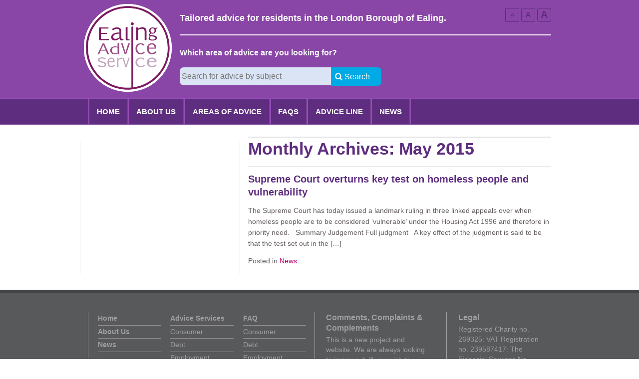

--- FILE ---
content_type: text/html; charset=UTF-8
request_url: https://ealingadvice.org/2015/05/
body_size: 5133
content:
<!DOCTYPE html>
<html lang="en-US">
	<!-- Advicelink -->
	<head>
	<meta charset="UTF-8" />
	<meta name="viewport" content="width=device-width, initial-scale=1.0" />
	<title>May | 2015 | </title>
	<link rel="profile" href="http://gmpg.org/xfn/11" />
	<link rel="pingback" href="https://ealingadvice.org/xmlrpc.php" />
	<!--[if lt IE 9]>
	<script src="https://ealingadvice.org/wp-content/themes/advicelink/js/html5.js" type="text/javascript"></script>
	<![endif]-->

	<meta name='robots' content='max-image-preview:large' />
<link rel='dns-prefetch' href='//fonts.googleapis.com' />
<link rel='dns-prefetch' href='//s.w.org' />
		<script type="text/javascript">
			window._wpemojiSettings = {"baseUrl":"https:\/\/s.w.org\/images\/core\/emoji\/13.0.1\/72x72\/","ext":".png","svgUrl":"https:\/\/s.w.org\/images\/core\/emoji\/13.0.1\/svg\/","svgExt":".svg","source":{"concatemoji":"https:\/\/ealingadvice.org\/wp-includes\/js\/wp-emoji-release.min.js?ver=5.7.14"}};
			!function(e,a,t){var n,r,o,i=a.createElement("canvas"),p=i.getContext&&i.getContext("2d");function s(e,t){var a=String.fromCharCode;p.clearRect(0,0,i.width,i.height),p.fillText(a.apply(this,e),0,0);e=i.toDataURL();return p.clearRect(0,0,i.width,i.height),p.fillText(a.apply(this,t),0,0),e===i.toDataURL()}function c(e){var t=a.createElement("script");t.src=e,t.defer=t.type="text/javascript",a.getElementsByTagName("head")[0].appendChild(t)}for(o=Array("flag","emoji"),t.supports={everything:!0,everythingExceptFlag:!0},r=0;r<o.length;r++)t.supports[o[r]]=function(e){if(!p||!p.fillText)return!1;switch(p.textBaseline="top",p.font="600 32px Arial",e){case"flag":return s([127987,65039,8205,9895,65039],[127987,65039,8203,9895,65039])?!1:!s([55356,56826,55356,56819],[55356,56826,8203,55356,56819])&&!s([55356,57332,56128,56423,56128,56418,56128,56421,56128,56430,56128,56423,56128,56447],[55356,57332,8203,56128,56423,8203,56128,56418,8203,56128,56421,8203,56128,56430,8203,56128,56423,8203,56128,56447]);case"emoji":return!s([55357,56424,8205,55356,57212],[55357,56424,8203,55356,57212])}return!1}(o[r]),t.supports.everything=t.supports.everything&&t.supports[o[r]],"flag"!==o[r]&&(t.supports.everythingExceptFlag=t.supports.everythingExceptFlag&&t.supports[o[r]]);t.supports.everythingExceptFlag=t.supports.everythingExceptFlag&&!t.supports.flag,t.DOMReady=!1,t.readyCallback=function(){t.DOMReady=!0},t.supports.everything||(n=function(){t.readyCallback()},a.addEventListener?(a.addEventListener("DOMContentLoaded",n,!1),e.addEventListener("load",n,!1)):(e.attachEvent("onload",n),a.attachEvent("onreadystatechange",function(){"complete"===a.readyState&&t.readyCallback()})),(n=t.source||{}).concatemoji?c(n.concatemoji):n.wpemoji&&n.twemoji&&(c(n.twemoji),c(n.wpemoji)))}(window,document,window._wpemojiSettings);
		</script>
		<style type="text/css">
img.wp-smiley,
img.emoji {
	display: inline !important;
	border: none !important;
	box-shadow: none !important;
	height: 1em !important;
	width: 1em !important;
	margin: 0 .07em !important;
	vertical-align: -0.1em !important;
	background: none !important;
	padding: 0 !important;
}
</style>
	<link rel='stylesheet' id='wp-block-library-css'  href='https://ealingadvice.org/wp-includes/css/dist/block-library/style.min.css?ver=5.7.14' type='text/css' media='all' />
<link rel='stylesheet' id='bbp-default-css'  href='https://ealingadvice.org/wp-content/plugins/bbpress/templates/default/css/bbpress.min.css?ver=2.6.6' type='text/css' media='all' />
<link rel='stylesheet' id='google_webfonts-css'  href='http://fonts.googleapis.com/css?family=Ubuntu%3A400%2C500%2C700&#038;ver=5.7.14' type='text/css' media='all' />
<link rel='stylesheet' id='advicelink_style-css'  href='https://ealingadvice.org/wp-content/themes/advicelink/assets/stylesheets/screen.css?ver=5.7.14' type='text/css' media='all' />
<script type='text/javascript' src='https://ealingadvice.org/wp-content/themes/advicelink/assets/js/libs/modernizr.js?ver=5.7.14' id='modernizr-js'></script>
<script type='text/javascript' src='https://ealingadvice.org/wp-includes/js/jquery/jquery.min.js?ver=3.5.1' id='jquery-core-js'></script>
<script type='text/javascript' src='https://ealingadvice.org/wp-includes/js/jquery/jquery-migrate.min.js?ver=3.3.2' id='jquery-migrate-js'></script>
<link rel="https://api.w.org/" href="https://ealingadvice.org/wp-json/" /><link rel="EditURI" type="application/rsd+xml" title="RSD" href="https://ealingadvice.org/xmlrpc.php?rsd" />
<link rel="wlwmanifest" type="application/wlwmanifest+xml" href="https://ealingadvice.org/wp-includes/wlwmanifest.xml" /> 
<meta name="generator" content="WordPress 5.7.14" />
	<style>
		/* Banner Heading */
		.site-header { background-color: #8946a6;}

		.site-navigation {
			background-color: #5e2d7f;
		    border-color: #7C9CD1 transparent #0F3BA4;
		}

		/* Key */
		.h1,
		.h2,
		.accessibility li a { color: #5e2d7f;}

		.site-navigation li .sub-menu a:hover {
			background-color: #00AAE5 !important;
		}

		/* Key Highlight */
		.h2__agency,
		.h2__faq,
		.link-listing__faq a {
			color: #00B38D !important;
		}

		.searchform-submit {
			background-color: #00AAE5;
		}

		.search-form input {
			background-color: ;
		}

		/* Tagline */
		.site-header hgroup { border-color: #ffffff;}
		.h2__tagline { color: #ffffff;}

		/* Text */
		body { color: #655E5E;}
		
		fieldset label,
		.link-listing a,
		p a,
		.href,
		a,
		ol li:before,
		.faq ul li:before {
			color: #bf006c;
		}

		p a:hover,
		.href:hover {
			border-bottom-color: #bf006c;
		}
	
		/** Siteheader */
		.site-header hgroup .h2__tagline {
			color: #ffffff;
		}

		.site-header hgroup form {
			border-top-color: #ffffff;
		}

		/** Menus */
		.site-navigation .horz-menu>li>a:hover,
		.site-navigation .horz-menu>li:hover>a,
		.site-navigation li .sub-menu a  {
			background-color: #5301bf;
		}
	
		.site-navigation {
			border-top-color: #974db7;
			border-bottom-color: #7b3f95;
		}
		.site-navigation .menu-site-menu-container>ul {
			border-left-color: #7b3f95;
			border-right-color: #974db7;
		}
		.site-navigation .menu-site-menu-container > ul > li > a {
			border-left-color: #974db7;
			border-right-color: #7b3f95;
		}

		.site-navigation .current-menu-item > a,
		.site-navigation .current-menu-item .sub-menu a {
			background-color: #aae6dd !important;
			border-left-color: #99cfc7 !important;
			border-right-color: #aae6dd !important;
			color: #4D0F6E;
		}

		/* Agency Listing information */

		.highlight {
			background-color: #FCFFD9;
		}

		.highlight-colour {
			color: #ffffff;
		}

		.button__search {
			background-color: #FF7F00;
		}

		/* Footer */
		.site-footer,
		.site-footer .row:before,
		.site-footer .row:after {
			background-color: #58595b;
			color: #a0a0a0;
			border-top-color: #424344;
		}

		.site-footer a {
			color: #a0a0a0;
		}

		.site-footer .l-offset-left,
		.site-footer .l-offset-right,
		.l-offset-inner-right,
		.site-footer .row	{

			border-color: #a0a0a0;
		}

		a[href*="facebook.com"]:before {color: #457BCA;}
		a[href*="twitter.com"]:before {color: #00ABE5;}
	</style>
	
	<!--[if lt IE 9]>
	<link rel="stylesheet" type="text/css" href="https://ealingadvice.org/wp-content/themes/advicelink/assets/stylesheets/ie.css" />
	<![endif]-->
	<script>
	  (function(i,s,o,g,r,a,m){i['GoogleAnalyticsObject']=r;i[r]=i[r]||function(){
	  (i[r].q=i[r].q||[]).push(arguments)},i[r].l=1*new Date();a=s.createElement(o),
	  m=s.getElementsByTagName(o)[0];a.async=1;a.src=g;m.parentNode.insertBefore(a,m)
	  })(window,document,'script','//www.google-analytics.com/analytics.js','ga');

	  ga('create', 'UA-44496727-1', 'ealingadvice.org');
	  ga('send', 'pageview');

	</script>
	<!--Start of Tawk.to Script-->
<script type="text/javascript">
var Tawk_API=Tawk_API||{}, Tawk_LoadStart=new Date();
(function(){
var s1=document.createElement("script"),s0=document.getElementsByTagName("script")[0];
s1.async=true;
s1.src='https://embed.tawk.to/598b07cb1b1bed47ceb03c25/default';
s1.charset='UTF-8';
s1.setAttribute('crossorigin','*');
s0.parentNode.insertBefore(s1,s0);
})();
</script>
<!--End of Tawk.to Script-->

</head>
<body id="top" class="archive date">
		<header role="banner" class="site-header js-menu">
		<hgroup class="grid l-wrap">
			<h1 class="sprite logo">
				<a href="https://ealingadvice.org/" title="Advice Link" rel="home">Advice Link</a>
			</h1>
			<h2 class="h2 h2__tagline">Tailored advice for residents in the London Borough of Ealing.</h2>

				<form method="get" class="search-form" action="https://ealingadvice.org/" role="search">
		<div class="search-form--inner">
			<h2 class="h3 small-viewport-only">Search</h2>
			<p class="h3 highlight-colour large-viewport-only">Which area of advice are you looking for?</p>
			<!-- <label for="s" class="hidden assistive-text">Search</label> -->
			<input type="search" class="field" name="s" value="" id="s" placeholder="Search for advice by subject" /><div class="searchform-submit icon-search">
				Search
				<input value="Search" type="submit" name="Search" id="searchsubmit" />
			</div>
		</div>
	</form>
            <div class="accessibility horz-menu large-viewport-only">
                <ul>
                   <li><a href="#">A</a></li>
                   <li><a href="#">A</a></li>
                   <li><a href="#">A</a></li>
                </ul>
             </div><!-- .accessibility.horz-menu -->

            <div class="small-viewport-only mobile-navigation">
				<!--
				--><a id="site-menu-btn" href="#site-menu">Menu</a>
			</div>

		</hgroup><!-- .grid.l-wrap -->
	</header><!-- #masthead .site-header -->

	<div class="site-navigation js-menu">
		<div>
			<div class="assistive-text skip-link hidden"><a href="#content" title="Skip to content">Skip to content</a></div>

			<nav role="navigation">
				<div class="grid l-wrap">
					<div class="menu-site-menu-container"><ul id="menu-site-menu" class="horz-menu"><li id="menu-item-62" class="menu-item menu-item-type-custom menu-item-object-custom menu-item-62"><a href="/">Home</a></li><li id="menu-item-74" class="menu-item menu-item-type-post_type menu-item-object-page menu-item-74"><a href="https://ealingadvice.org/welcome/about-us/">About Us</a></li><li id="menu-item-136" class="menu-item menu-item-type-post_type menu-item-object-page menu-item-136"><a href="https://ealingadvice.org/areas-of-advice/">Areas of Advice</a><ul class="sub-menu	"><li><a href="/agency/consumer">Consumer</a></li><li><a href="/agency/debt">Debt</a></li><li><a href="/agency/employment">Employment</a></li><li><a href="/agency/family-education">Family &amp; Education</a></li><li><a href="/agency/general">General</a></li><li><a href="/agency/housing">Housing</a></li><li><a href="/agency/immigration">Immigration</a></li><li><a href="/agency/mental-health-community-care-2">Mental Health &amp; Community Care</a></li><li><a href="/agency/national-helplines">National Helplines</a></li><li><a href="/agency/other-areas-of-law">Other Areas of Law</a></li><li><a href="/agency/welfare-benefits">Welfare Benefits</a></li></ul></li><li id="menu-item-1822" class="menu-item menu-item-type-post_type_archive menu-item-object-faq menu-item-1822"><a href="https://ealingadvice.org/faq/">FAQs</a></li><li id="menu-item-1526" class="menu-item menu-item-type-post_type menu-item-object-page menu-item-1526"><a href="https://ealingadvice.org/welcome/triage-advice-line/">Advice Line</a></li><li id="menu-item-1292" class="menu-item menu-item-type-post_type menu-item-object-page current_page_parent menu-item-1292"><a href="https://ealingadvice.org/news/">News</a></li></ul></div>				</div>
			</nav>
		</div>
	</div><!-- #site-menu.site-navigation -->

	<div id="main" class="l-wrap">
		<section id="primary" class="main-content">
			<div class="l-wrap">
				<aside class="grid l-sidebar">
				
				</aside><div id="content" class="grid l-content" role="main">
				
				
					<header class="page-header">
						<h1 class="h1">
							Monthly Archives: <span>May 2015</span>						</h1>

											</header><!-- .page-header -->

				
										
						
<article id="post-1390" class="post-1390 post type-post status-publish format-standard hentry category-news filter-local">
	<header class="entry-header">
		<h1 class="h2">Supreme Court overturns key test on homeless people and vulnerability</h1>
	</header><!-- .entry-header -->

		<div class="entry-summary">
		<p>The Supreme Court has today issued a landmark ruling in three linked appeals over when homeless people are to be considered ‘vulnerable’ under the Housing Act 1996 and therefore in priority need. &nbsp; Summary Judgement Full judgment &nbsp; A key effect of the judgment is said to be that the test set out in the [&hellip;]</p>
	</div><!-- .entry-summary -->
	
	<footer class="entry-meta">
								<p class="cat-links">
				Posted in <a href="https://ealingadvice.org/category/news/" rel="category tag">News</a>			</p>
			
						</footer><!-- .entry-meta -->
</article><!-- #post-1390 -->

					
				
				</div><!-- #content .grid.l-wrap -->
			</div><!-- .l-wrap -->
		</section><!-- #primary .main-content -->


	</div><!-- #main .site-main -->

	<footer id="colophon" class="site-footer" role="contentinfo">
		<div class="grid l-wrap">
			<div class="l-offset-left menu-container">
				<ul class="link-listing link-listing__menu large-viewport-only">
					<li><a href="https://ealingadvice.org"><strong>Home</strong></a></li>
					<li><a href="https://ealingadvice.org/about-us"><strong>About Us</strong></a></li>
					<li><a href="https://ealingadvice.org/news"><strong>News</strong></a></li>
				</ul><!-- 
				--><ul class="link-listing link-listing__menu">
						<li><a href="https://ealingadvice.org/agency"><strong>Advice Services</strong></a></li>
													<li><a href="https://ealingadvice.org/agency/consumer">Consumer</a></li>
														<li><a href="https://ealingadvice.org/agency/debt">Debt</a></li>
														<li><a href="https://ealingadvice.org/agency/employment">Employment</a></li>
														<li><a href="https://ealingadvice.org/agency/family-education">Family &amp; Education</a></li>
														<li><a href="https://ealingadvice.org/agency/general">General</a></li>
														<li><a href="https://ealingadvice.org/agency/housing">Housing</a></li>
														<li><a href="https://ealingadvice.org/agency/immigration">Immigration</a></li>
														<li><a href="https://ealingadvice.org/agency/mental-health-community-care-2">Mental Health &amp; Community Care</a></li>
														<li><a href="https://ealingadvice.org/agency/national-helplines">National Helplines</a></li>
														<li><a href="https://ealingadvice.org/agency/other-areas-of-law">Other Areas of Law</a></li>
														<li><a href="https://ealingadvice.org/agency/welfare-benefits">Welfare Benefits</a></li>
												</ul><!-- 
				--><ul class="link-listing link-listing__menu">
					<li><a href="https://ealingadvice.org/the-faqs"><strong>FAQ</strong></a></li>
											<li><a href="https://ealingadvice.org/faq/consumer">Consumer</a></li>
												<li><a href="https://ealingadvice.org/faq/debt">Debt</a></li>
												<li><a href="https://ealingadvice.org/faq/employment">Employment</a></li>
												<li><a href="https://ealingadvice.org/faq/family-education">Family &amp; Education</a></li>
												<li><a href="https://ealingadvice.org/faq/general">General</a></li>
												<li><a href="https://ealingadvice.org/faq/housing">Housing</a></li>
												<li><a href="https://ealingadvice.org/faq/immigration">Immigration</a></li>
												<li><a href="https://ealingadvice.org/faq/mental-health-community-care-2">Mental Health &amp; Community Care</a></li>
												<li><a href="https://ealingadvice.org/faq/national-helplines">National Helplines</a></li>
												<li><a href="https://ealingadvice.org/faq/other-areas-of-law">Other Areas of Law</a></li>
												<li><a href="https://ealingadvice.org/faq/welfare-benefits">Welfare Benefits</a></li>
										</ul>
			</div><!-- 
              --><div class="l-offset-right">
                    <div class="l-offset-inner-left">
                      <h4 class="h4">Comments, Complaints &amp; Complements</h4>
                      <p>This is a new project and website. We are always looking to improve it. If you wish to know more about the Advice Link Project or have a comment about the website please contact us at <a href="mailto:manager@ealingadvice.org">manager@ealingadvice.org</a></p>
                    </div><!-- 
                    --><div class="l-offset-inner-right">
                      <!-- <h4 class="h4">Connect</h4>
                      <p>
                       <a href="http://facebook.com">Friend us on facebook</a><br/>
                       <a href="http://twitter.com">Follow us on Twitter</a>
                      </p> -->

                      <h4 class="h4">Legal</h4>  
                      <p>
                        Registered Charity no. 269325: VAT Registration no. 239587417: The Financial Services No 618813 AdviceUK Memeber
                      </p>

                      <p class="credit">
                        Design &amp; Build by <a href="#">L+B</a>
                      </p>
                    </div>
                 </div><!-- .l-offset-right -->
              <div class="row">
                <div class="l-offset-left">
                
                  <h4 class="h4">Working in Partnership</h4>
                  <img src="https://ealingadvice.org/wp-content/themes/advicelink/assets/images/ealing.png" alt="London Borough of Ealing"/>
	              &nbsp;&nbsp;&nbsp;
                  <object data="https://ealingadvice.org/wp-content/themes/advicelink/assets/svg/lottery-funded-logo.svg?1768594898" type="image/svg+xml">
					<a href="#">Lottery Funded</a>
                  </object>
                
                </div><!-- 
                --><div class="l-offset-right">
                  
                  <h4 class="h4">Part of the AdviceLink network</h4>
                  <object data="https://ealingadvice.org/wp-content/themes/advicelink/assets/svg/advicelink-west-london-logo.svg?1768594898" type="image/svg+xml">
	                  <a href="#">AdviceLink</a>
	              </object>

                </div><!-- .l-hald -->
            </div><!-- .row -->
            <a href="#top" id="backTop" class="button__page-nav button__top">Top</a>
		</div><!-- .grid.l-wrap -->
	</footer><!-- #colophon .site-footer -->
<script type='text/javascript' id='advicelink_script-js-extra'>
/* <![CDATA[ */
var AL = {"ajax_url":"https:\/\/ealingadvice.org\/wp-admin\/admin-ajax.php"};
/* ]]> */
</script>
<script type='text/javascript' src='https://ealingadvice.org/wp-content/themes/advicelink/assets/js/script.js?ver=0.1.2' id='advicelink_script-js'></script>
<script type='text/javascript' src='https://ealingadvice.org/wp-includes/js/wp-embed.min.js?ver=5.7.14' id='wp-embed-js'></script>
<script src="https://my.hellobar.com/25629354139369ca435e6736cbeaab806984f0e0.js" type="text/javascript" charset="utf-8" async="async"></script></body>
</html>

--- FILE ---
content_type: text/css
request_url: https://ealingadvice.org/wp-content/themes/advicelink/assets/stylesheets/screen.css?ver=5.7.14
body_size: 11175
content:
html,body,div,span,applet,object,iframe,h1,h2,h3,h4,h5,h6,p,blockquote,pre,a,abbr,acronym,address,big,cite,code,del,dfn,em,img,ins,kbd,q,s,samp,small,strike,strong,sub,sup,tt,var,b,u,i,center,dl,dt,dd,ol,ul,li,fieldset,form,label,legend,table,caption,tbody,tfoot,thead,tr,th,td,article,aside,canvas,details,embed,figure,figcaption,footer,header,hgroup,menu,nav,output,ruby,section,summary,time,mark,audio,video{margin:0;padding:0;border:0;font:inherit;font-size:100%;vertical-align:baseline}html{line-height:1}ol,ul{list-style:none}table{border-collapse:collapse;border-spacing:0}caption,th,td{text-align:left;font-weight:normal;vertical-align:middle}q,blockquote{quotes:none}q:before,q:after,blockquote:before,blockquote:after{content:"";content:none}a img{border:none}article,aside,details,figcaption,figure,footer,header,hgroup,menu,nav,section,summary{display:block}@font-face{font-family:'icomoon';src:url("fonts/icomoon.eot")}@font-face{font-family:'icomoon';src:url([data-uri]) format("woff"),url([data-uri]) format("truetype");font-weight:normal;font-style:normal}[data-icon]:before{font-family:'icomoon';content:attr(data-icon);speak:none;font-weight:normal;line-height:1;-webkit-font-smoothing:antialiased}.icon-twitter:before,a[href*="twitter.com"]:before,.icon-facebook:before,a[href*="facebook.com"]:before,.icon-cog:before,.h2__filter:before,.icon-search:before,.button__search:before,.icon-untitled:before,.icon-tel:before,a[href*="tel:"]:before,.icon-tfl:before,.button__tfl:before,.icon-marker:before,.button__map:before,.icomoon,a:before{font-family:'icomoon';speak:none;font-style:normal;font-weight:normal;line-height:1;-webkit-font-smoothing:antialiased}.icon-twitter:before,a[href*="twitter.com"]:before{content:"\e001"}.icon-facebook:before,a[href*="facebook.com"]:before{content:"\e002"}.icon-cog:before,.h2__filter:before{content:"\f013 "}.icon-search:before,.button__search:before{content:"\f002"}.icon-q:before,.button__faq:before{content:"\e000"}.icon-tel:before,a[href*="tel:"]:before{content:"\e003"}.icon-tfl:before,.button__tfl:before{content:"\e004"}.icon-marker:before,.button__map:before{content:"\e005"}*{-webkit-box-sizing:border-box;-moz-box-sizing:border-box;box-sizing:border-box}body{font-family:"Helvetica Neue",Arial,sans-serif;color:#655e5e}.h1,.wysiwyg h1{font-family:"Ubuntu",sans-serif;font-size:2.1em;font-weight:700;margin-bottom:.55em;color:#266dbc;border-top:0.05em solid #e2e0e0;padding-top:.2em}.h2,.wysiwyg h2{font-family:"Ubuntu",sans-serif;font-size:1.25em;font-weight:700;line-height:1.3;color:#266dbc;margin:.66em 0;border-top:0.05em solid #e2e0e0;padding-top:.6em;margin-top:0}.h2__agency{color:#00b38d}.h2__faq{color:#00aae5 !important}.h3,.wysiwyg h3{font-family:"Ubuntu",sans-serif;font-weight:700;font-size:1em}.h4,.wysiwyg h4{font-weight:bold;line-height:1.35;margin-bottom:.25em}.heading{margin-top:0 !important}.highlight-colour{color:#ffb977}.highlight{background:#fcffd9;padding:1em;margin-bottom:1em;-webkit-border-radius:0.5em;-moz-border-radius:0.5em;-ms-border-radius:0.5em;-o-border-radius:0.5em;border-radius:0.5em}.highlight p:last-child{margin-bottom:0}p{font-size:14px;font-size:.85rem;line-height:1.66;margin-bottom:1em}.intro,.h1+p,.wysiwyg h1+p{font-size:1em;line-height:1.36;margin-bottom:1em}strong,b{font-weight:bold}a{text-decoration:none;color:#ff7c00}a[href*="tel:"]{white-space:nowrap;margin-left:1.5em;position:relative}a[href*="tel:"]:before{position:absolute;left:-1.3em;line-height:1.33;font-size:1.2em}a[href*="facebook.com"]{margin-left:1.1em;position:relative}a[href*="facebook.com"]:before{color:#4778CA;position:absolute;top:0;left:-1.1em;line-height:1;font-size:1.3em}a[href*="twitter.com"]{margin-left:1.25em;position:relative}a[href*="twitter.com"]:before{position:absolute;top:0;left:-1.25em;line-height:1;font-size:1.3em;color:#00aae5}.href,p a{color:#ff7c00;font-weight:normal;text-decoration:none;border-bottom:1px solid #e2e0e0;-webkit-transition:0.25s ease border;-moz-transition:0.25s ease border;-o-transition:0.25s ease border;transition:0.25s ease border}.href:hover,p a:hover{border-bottom-color:#ff7c00}input{line-height:1.75;font-family:"Helvetica Neue",Arial,sans-serif;font-size:1em;padding:.25em;border:none;margin:0;-webkit-border-radius:0;-moz-border-radius:0;-ms-border-radius:0;-o-border-radius:0;border-radius:0}input:focus{outline:none}input[type="search"]{-webkit-appearance:none;-moz-appearance:none;height:2.25em}input[type="reset"],input[type="submit"],input[type="button"]{-webkit-appearance:none;border:none;cursor:pointer;outline:0;overflow:visible;margin:0;padding:3px 10px;vertical-align:top;width:auto;*padding-top:2px;*padding-bottom:0}input[type="reset"]::-moz-focus-inner,input[type="submit"]::-moz-focus-inner,input[type="button"]::-moz-focus-inner{border:0;padding:0}.button,.button__page-nav{font-family:"Helvetica Neue",Arial,sans-serif;padding:.5em .9em;margin:.25em 0;font-size:.9em;display:inline-block;background:none;border:none;color:#fff;background:#ccc;font-weight:bold;-webkit-border-radius:0.5em;-moz-border-radius:0.5em;-ms-border-radius:0.5em;-o-border-radius:0.5em;border-radius:0.5em}fieldset{font-size:.85em;padding-bottom:1.66em;border-bottom:0.25em solid #e2e0e0;margin-bottom:.7em}fieldset legend{font-weight:bold;line-height:1.6}fieldset label{display:inline-block;line-height:1.6;margin:.1em 0;width:49%;color:#ff7c00;border-bottom:1px solid #e2e0e0}fieldset label:nth-child(even){margin-right:2%}fieldset input{margin:0 .5em 0 0}.horz-menu li{display:inline-block;position:relative;vertical-align:top}.hidden{display:block;height:0;width:0;overflow:hidden;visibility:hidden}@media screen and (max-width: 41em){.large-viewport-only{position:absolute;overflow:hidden;clip:rect(0 0 0 0);height:1px;width:1px;margin:-1px;padding:0;border:0}}@media screen and (min-width: 41em){.small-viewport-only{position:absolute;overflow:hidden;clip:rect(0 0 0 0);height:1px;width:1px;margin:-1px;padding:0;border:0}}ul,ol{line-height:1.6;font-size:14px;font-size:.85rem}ol{counter-reset:list-counter}ol li{position:relative}ol li:before{position:absolute;top:0;left:-1em;content:counter(list-counter, decimal) ".";counter-increment:list-counter;color:#ff7c00;font-size:1em}.text-listings,.overview-listing article ul{font-size:.85em;line-height:1.66;padding:0;margin-top:-.75em}.text-listings li:before,.overview-listing article ul li:before{content:"\25B6 ";display:inline-block;font-size:.8em;margin-right:.6em;position:relative;top:-.2em;color:#E8E9E0}@media screen and (min-width: 41em){.text-listings,.overview-listing article ul{padding-left:1.5em}}.link-listing{margin-bottom:1em}.link-listing a{padding-top:.1em;color:#ff7c00;border-bottom:1px solid #7f7777}.link-listing__menu li{border-bottom:1px solid #989191}.link-listing__menu li:before{display:none !important}.link-listing__menu a{display:block;padding:.2em 0 .2em 1.5em;line-height:1.5;border-bottom:none;position:relative}.link-listing__menu a:hover{background-color:#F6F6F3}.link-listing__menu a:before{content:"\25B6 ";position:absolute;display:block;font-size:.8em;margin-right:.6em;margin-left:0.78125em;position:absolute;top:.75em;left:-.25em;color:#E8E9E0}.link-listing__faq{margin-bottom:2em}.link-listing__faq a{color:#00aae5}.overview-listing{margin-top:1.75em}.overview-listing article{border-top:0.1em solid #e2e0e0;position:relative;padding-bottom:.9em}.overview-listing article:first-child{border-top-width:.1em}.overview-listing article .button__search{margin-top:1.5em}.overview-listing article .button__page-nav{position:absolute;top:1.5em;right:0}.l-wrap{margin:0 auto;width:100%;max-width:60em;height:100%}.grid{margin:0 auto;padding:0 1em}.block{display:inline-block;vertical-align:top;padding:0 1em}@media screen and (max-width: 41em){.main-content .l-wrap .grid{padding:0}}@media screen and (min-width: 41em){.l-single{display:inline-block;vertical-align:top;padding:0 1em;width:16.666666667%}.l-third{display:inline-block;vertical-align:top;padding:0 1em;width:33.3%}.l-sidebar{display:inline-block;vertical-align:top;padding:0 1em;width:33.3%}.l-half{display:inline-block;vertical-align:top;padding:0 1em;width:50%}.l-content,.l-two-third{display:inline-block;vertical-align:top;padding:0 1em;width:66.6%}.l-content,.main-content .l-wrap{border-left:1px solid #e2e0e0;position:relative}.l-content:before,.main-content .l-wrap:before{content:" ";display:block;background:#fff;width:1em;height:.6em;position:absolute;top:0;left:-0.5em}.l-offset-left{display:inline-block;vertical-align:top;padding:0 1em;width:48.9%}.l-offset-right{display:inline-block;vertical-align:top;padding:0 1em;width:51.1%}.l-offset-inner-left{display:inline-block;vertical-align:top;width:56.1%;padding-left:.4em;padding-right:9%}.l-offset-inner-right{width:43.9%;display:inline-block;vertical-align:top;border-left:1px solid #fff;padding-left:1.4em}}.site-header{background-color:#548dd2;-webkit-transition:0.2s ease all;-moz-transition:0.2s ease all;-o-transition:0.2s ease all;transition:0.2s ease all}.site-header .grid{position:relative}@media screen and (max-width: 41em){.site-header{position:fixed;position:-webkit-sticky;position:sticky;top:0;width:100%;height:2.95em;z-index:15;overflow:hidden}.site-header:target,.site-header.active-menu{height:21.5em}.site-header .h2__tagline{position:absolute;overflow:hidden;clip:rect(0 0 0 0);height:1px;width:1px;margin:-1px;padding:0;border:0}.site-header object{height:38px;width:150px;top:4px;position:relative}.site-header .search-form{position:relative;top:1.3em}.site-header.s-active{overflow:visible}.site-header.s-active .search-form{z-index:99}}@media screen and (min-width: 41em){.site-header hgroup{padding-top:1em;position:relative;min-height:5.7em}.site-header hgroup form{border-top:0.1em solid #91ccf0;padding-top:1.4em}.site-header hgroup .h2__tagline{color:#91ccf0;display:inline-block;vertical-align:top;border:none;font-size:1.1em;line-height:1.25;padding:0;max-width:20.738636364em;margin:.55em 0 1.25em 1.25em}}.site-footer{border-top:.35em #DDDBDB solid;background-color:#f1f1ec;margin-top:2em;padding:2.5em 0 3em}.site-footer p{line-height:1.5}.site-footer a:before{border-bottom-color:#f1f1ec !important}.site-footer .l-half .l-third{padding:0}.site-footer .l-half{border:0 solid #fff;border:0 0 0 .1em}.site-footer .link-listing__menu a{padding-left:0;-webkit-transition:0.25s ease padding;-moz-transition:0.25s ease padding;-o-transition:0.25s ease padding;transition:0.25s ease padding}.site-footer .link-listing__menu a:hover{background:#fff;padding-left:.25em}.site-footer .link-listing__menu a:before{display:none}@media screen and (max-width: 41em){.site-footer .h4,.site-footer .wysiwyg h4,.wysiwyg .site-footer h4{border-top:0.15em solid #dbd8d8;padding-top:.4em}.site-footer .row .l-offset-right{margin-top:1em}}@media screen and (min-width: 41em){.site-footer .l-offset-left,.site-footer .l-offset-right{border-left:1px solid #fff}.site-footer .row{margin-top:1.4em;border-top:.1em solid #fff;padding-top:1.4em;position:relative}.site-footer .row:before,.site-footer .row:after{content:"";display:block;position:absolute;top:-.1em;width:1.4em;height:1.4em;left:-.2em;background:#f1f1ec}.site-footer .row:after{left:auto;right:-.2em}.site-footer .credit{margin-top:2.4em;border-top:1px solid #fff;padding-top:1.4em}}.menu-container{padding-left:0 !important}.menu-container ul{display:inline-block;vertical-align:top;width:33.3%;padding-left:1.4em}@media screen and (max-width: 41em){.menu-container ul{width:50%;padding-left:0}.menu-container ul:nth-child(even){padding-right:.5em}.menu-container ul:nth-child(odd){padding-left:.5em}}.site-navigation{border-top:0.1em solid rgba(255,255,255,0.23);border-bottom:.1em solid;margin-bottom:1.45em;z-index:14;-webkit-background-size:cover;-moz-background-size:cover;-o-background-size:cover;background-size:cover}.site-navigation .horz-menu>li>a:hover,.site-navigation .horz-menu>li:hover>a{background-color:#3049a8}.site-navigation nav a{font-family:"Ubuntu",sans-serif;font-weight:700;display:inline-block;text-decoration:none;padding:0.7em 0;line-height:1;color:#fff}@media screen and (min-width: 41em){.site-navigation nav a{text-transform:uppercase;padding:1em 1em .85em;font-size:15px;font-size:.95rem}}.site-navigation li .sub-menu a{background-color:#3049a8;border-bottom:0.15em solid #548dd2;display:block;text-transform:none}.site-navigation li .sub-menu a:hover{background-color:#00aae5;color:#fff}.site-navigation li .sub-menu:hover ul{visibility:visible}.site-navigation li .sub-menu:last-child a{border-bottom:none}.site-navigation li:hover ul{visibility:visible}@media screen and (max-width: 41em){.site-navigation{overflow:hidden;height:0}.site-navigation.s-active{position:fixed;position:-webkit-sticky;top:2.85em;height:13.75em;width:100%;border-top-width:0}.site-navigation nav ul{position:relative;margin-top:7.5em;padding-top:.3em;border-top:.15em solid #fff}.site-navigation .sub-menu{display:none}.site-navigation li{display:block}.site-navigation li a{display:block;width:100%;border-bottom:0.1em solid #548dd2;-webkit-transition:0.2s ease all;-moz-transition:0.2s ease all;-o-transition:0.2s ease all;transition:0.2s ease all}.site-navigation li a:hover{padding-left:1em}.site-navigation li:last-child a{border-bottom:none}}@media screen and (max-width: 41em) and (max-width: 24em){.site-navigation.s-active{height:19.75em}}@media screen and (max-width: 41em) and (min-width: 24em){.site-navigation li:nth-last-child(2) a{border-bottom:none}}@media screen and (max-width: 41em) and (min-width: 24em){.site-navigation li{display:inline-block;width:50%}.site-navigation li:nth-child(odd){border-right:0.75em solid #266dbc}}@media screen and (min-width: 41em){.site-navigation{background-color:#266dbc;border-color:#5294dc transparent #253880;position:-webkit-sticky;top:0;width:100% !important}.site-navigation .mobile-navigation{display:none}.site-navigation .menu-site-menu-container>ul{display:inline-block;border-left:0.1em solid #10359D;border-right:0.1em solid #7C9CD1}.site-navigation .menu-site-menu-container>ul>li>a{padding:1.15em 1em;border-left:0.1em #7C9CD1 solid;border-right:0.1em #10359D solid}.site-navigation .current-menu-item>a{background-color:#EDEFE7 !important;padding:1.4em 1em 1.3em !important;margin:-0.25em 0 -0.2em;color:#554B4B;border-bottom:1px solid #d6dbc8;border-right-color:#EDEFE7 !important;position:relative;z-index:10;-webkit-box-shadow:none;-moz-box-shadow:none;box-shadow:none;-webkit-border-radius:0.2em;-moz-border-radius:0.2em;-ms-border-radius:0.2em;-o-border-radius:0.2em;border-radius:0.2em}.site-navigation .current-menu-item>a:hover{border-bottom-color:#d6dbc8}.site-navigation .current-menu-item .sub-menu{margin-top:.1em}.site-navigation .current-menu-item .sub-menu a{background-color:#EDEFE7;border-bottom-color:#cbd0b9;color:#564A4A}.site-navigation .sub-menu{position:absolute;top:100%;visibility:hidden;text-transform:none;z-index:10}.site-navigation .sub-menu li{width:13em}.site-navigation .sub-menu li:first-child a{-webkit-box-shadow:none;-moz-box-shadow:none;box-shadow:none}.site-navigation .sub-menu a{display:block}.site-navigation .sub-menu a:hover{background-color:#00aae5;color:#fff}}@media screen and (max-width: 41em){.mobile-navigation{position:absolute;top:0;right:0;text-transform:uppercase;padding:0;color:#fff;font-family:"Ubuntu",sans-serif;font-weight:bold}.mobile-navigation a{display:inline-block;padding:1em .5em 1em .5em;color:#fff}.mobile-navigation .active-link{background:#266dbc}.mobile-navigation.menu-active{background:#266dbc}}.accessibility{position:absolute;top:1em;right:1em}.accessibility li a{display:inline-block;vertical-align:top;color:#266dbc;border:1px solid;font-weight:bold;padding:4px;padding:.25rem .25rem;line-height:1.1rem;width:28px;width:1.75rem;height:28px;height:1.75rem;overflow:hidden;text-decoration:none;text-align:center;-webkit-border-radius:0.2em;-moz-border-radius:0.2em;-ms-border-radius:0.2em;-o-border-radius:0.2em;border-radius:0.2em}.accessibility li a:hover,.accessibility li a.active{color:#fff}.accessibility li:first-child a{font-size:.75em}.accessibility li:last-child a{font-size:1.5em;line-height:17.6px;line-height:1.1rem}.search-form{padding-bottom:1.6em}.search-form .h3,.search-form .wysiwyg h3,.wysiwyg .search-form h3{margin-bottom:1em}.search-form .h3.small-viewport-only,.search-form .wysiwyg h3.small-viewport-only,.wysiwyg .search-form h3.small-viewport-only{color:#fff}.search-form p{margin-bottom:.5em}.search-form input{width:85%;display:inline-block;background-color:#DAE4F5;-webkit-transition:0.13s ease all;-moz-transition:0.13s ease all;-o-transition:0.13s ease all;transition:0.13s ease all}.search-form input:focus{background:#fff}.search-form input[type="search"]{-moz-border-radius-topleft:0.5em;-webkit-border-top-left-radius:0.5em;border-top-left-radius:0.5em;-moz-border-radius-bottomleft:0.5em;-webkit-border-bottom-left-radius:0.5em;border-bottom-left-radius:0.5em}.search-form .searchform-submit{width:15%}@media screen and (min-width: 41em){.search-form .search-form--inner{max-width:25.25em}.search-form input{width:75%}.search-form .searchform-submit{width:25%}.search-form label{padding-left:1em;width:25%}.search-form label:before{margin-right:.2em}}.searchform-submit{margin:0;background-color:#00aae5;padding:.65em .5em .6em;line-height:1;display:inline-block;vertical-align:top;color:white;position:relative;-moz-border-radius-topright:0.5em;-webkit-border-top-right-radius:0.5em;border-top-right-radius:0.5em;-moz-border-radius-bottomright:0.5em;-webkit-border-bottom-right-radius:0.5em;border-bottom-right-radius:0.5em}.searchform-submit input{position:absolute;top:0;left:0;width:100%;height:100%;opacity:0}@media screen and (max-width: 41em){.searchform-submit{text-indent:999em;overflow:hidden;position:relative}.searchform-submit:before{position:absolute;top:0;left:0;width:100%;line-height:2;text-align:center;text-indent:0}}.search-form__dropdown .h3,.search-form__dropdown .wysiwyg h3,.wysiwyg .search-form__dropdown h3{padding-top:.5em;color:#fff}.search-form__dropdown .h3.highlight-colour,.search-form__dropdown .wysiwyg h3.highlight-colour,.wysiwyg .search-form__dropdown h3.highlight-colour{font-family:"Ubuntu",sans-serif;font-size:1em;font-weight:normal;color:#ffb977}.filter-wrap hgroup{border-bottom:0.1em solid #e2e0e0;margin-bottom:.66em}.filter-wrap h2{margin-bottom:0}.h2__filter{padding-bottom:.7em}.h2__filter:before{margin-right:.25em}.agency{position:relative;padding-bottom:1em}.agency .details{margin-bottom:.65em}.agency .details .button,.agency .details .button__page-nav{position:absolute;top:1.66em;right:0}@media screen and (min-width: 41em){.agency .details{position:relative}.agency .details .button,.agency .details .button__page-nav{position:absolute;bottom:1.66em;top:auto}}.agency .details p{margin-bottom:0}.location{background:center center no-repeat;padding-bottom:40%;display:block;width:100%;margin:1em 0;overflow:hidden;position:relative;-webkit-border-radius:0.5em;-moz-border-radius:0.5em;-ms-border-radius:0.5em;-o-border-radius:0.5em;border-radius:0.5em}.location a{position:absolute;top:0;left:0;width:100%;height:100%}.faq ol,.faq ul{padding-left:1.75em;margin-bottom:1em}.faq ul li:before{display:inline-block;content:"\25B6 ";color:#ff7c00;margin-right:.25em}.widget{margin-bottom:2em}.post-type-post{padding-bottom:1em}.button__map{background-color:#F90000;position:relative;padding-left:2.6em;-moz-border-radius-topright:0;-webkit-border-top-right-radius:0;border-top-right-radius:0;-moz-border-radius-bottomright:0;-webkit-border-bottom-right-radius:0;border-bottom-right-radius:0}.button__map:before{position:absolute;top:0;left:.45em;font-size:1.6em;line-height:1.5}.button__tfl{position:relative;padding-left:3em;background-color:#00BEF6;-moz-border-radius-topleft:0;-webkit-border-top-left-radius:0;border-top-left-radius:0;-moz-border-radius-bottomleft:0;-webkit-border-bottom-left-radius:0;border-bottom-left-radius:0}.button__tfl:before{position:absolute;top:0;left:.45em;font-size:1.6em;line-height:1.5}@media screen and (max-width: 20.1875em){.button__tfl,.button__map{display:block;width:100%;text-align:center;-webkit-border-radius:0.5em;-moz-border-radius:0.5em;-ms-border-radius:0.5em;-o-border-radius:0.5em;border-radius:0.5em}}.button__search{padding:.75em 1em .75em 3em;position:relative;background-color:#ff7c00}.button__search:before{position:absolute;top:0;left:.75em;font-size:1.3em;line-height:1.8}@media screen and (max-width: 41em){.button__search{display:block}.button__search+br{display:none}}.button__faq{padding:.75em 2em .75em 3em;background-color:#EEEFE8;color:#797171;position:relative}.button__faq:before{position:absolute;top:0;left:.45em;font-size:1.75em;line-height:1.5}@media screen and (max-width: 41em){.button__faq{display:block}}.button__home-listing{margin-bottom:1em}.button__home{position:relative;background:transparent;font-family:"Ubuntu",sans-serif;font-size:1.2em;font-weight:700;line-height:1;text-align:center;margin:0 0 .3em 0;display:inline-block;width:100%;background-position:center}@media screen and (max-width: 49em){.button__home{padding:0}.button__home .vertical-align-container{display:block;padding:.9em .5em;-webkit-border-radius:0.5em;-moz-border-radius:0.5em;-ms-border-radius:0.5em;-o-border-radius:0.5em;border-radius:0.5em}}@media screen and (min-width: 49em){.button__home{width:33.3%;height:6.75em}.button__home:hover .vertical-align-container{height:6.75em}.button__home .button__home-inner{position:absolute;top:0;left:0;right:.3em;height:100%;background:no-repeat center center;-webkit-border-radius:0.5em;-moz-border-radius:0.5em;-ms-border-radius:0.5em;-o-border-radius:0.5em;border-radius:0.5em;-webkit-background-size:cover;-moz-background-size:cover;-o-background-size:cover;background-size:cover}.button__home .verticaal-align-container{-webkit-border-radius:0.5em;-moz-border-radius:0.5em;-ms-border-radius:0.5em;-o-border-radius:0.5em;border-radius:0.5em}}@media screen and (min-width: 49em) and (max-width: 61em){.button__home{width:50%}}@media screen and (min-width: 49em) and (max-width: 49em){.button__home{display:block;width:100%}}@media screen and (min-width: 49em){.vertical-align-container{display:block;height:2.35em;margin:0 auto;position:absolute;bottom:0;left:0;width:100%;text-align:center;-webkit-border-radius:0.5em;-moz-border-radius:0.5em;-ms-border-radius:0.5em;-o-border-radius:0.5em;border-radius:0.5em;-webkit-transform:translate3d(0, 0, 0);-moz-transform:translate3d(0, 0, 0);-ms-transform:translate3d(0, 0, 0);-o-transform:translate3d(0, 0, 0);transform:translate3d(0, 0, 0);-webkit-transition:0.23s ease all;-moz-transition:0.23s ease all;-o-transition:0.23s ease all;transition:0.23s ease all}.vertical-align-container.s-double-height{height:3.525em}.vertical-align-container:before{content:' ';display:inline-block;height:100%;vertical-align:middle;margin-right:-0.5em;width:0.25em}.vertical-align-container .vertical-align-block{display:inline-block;vertical-align:middle;padding:.5em 0}}.button__page-nav{background:none;border:1px solid #e2e0e0;text-transform:uppercase;font-size:.6em;line-height:1;font-weight:normal;padding:.25em .4em .25em .66em;color:#655e5e}.button__page-nav:after{position:relative}.button__next:after{content:" \25BC";top:.1em}.button__top{position:fixed;bottom:1em;right:1em;background:#fff}.button__top:after{content:" \25B2"}.l-sidebar .wysiwyg{border-top:1px solid #e2e0e0;padding-top:.6em}.sprite.logo{width:241px;padding-top:58px}.wysiwyg a[href*="rbkc.gov.uk"]{display:inline-block;padding-top:4em;overflow:hidden;height:0;background:top left no-repeat;border:none;width:10.5em;background-image:url("../svg/kensington-and-chelsea-logo.svg")}.wysiwyg a[href*="biglotteryfund.org.uk"]{display:inline-block;padding-top:4em;overflow:hidden;height:0;background:top left no-repeat;border:none;background-image:url("../svg/lottery-funded-logo.svg")}.sprite{display:inline-block;background:url("../images/sprite.png");overflow:hidden;height:0;padding-top:2em}.position-sticky{position:-webkit-sticky;position:sticky}.l-sidebar .position-sticky{top:3em}@media screen and (max-width: 41em){.no-csspositionsticky body{padding-top:2.9em}}


/* Logo Updates */

.site-header hgroup .h2__tagline {
	margin-left: 0;
	max-width: 100%;
}

@media screen and (min-width: 84.5625em) {
	hgroup .sprite.logo {
		background: url('../svg/EalingAdviceService.svg') no-repeat;
		background-size: contain;
		width: 11em;
		padding-top: 11em;
		position: absolute;
		top: .5em;
		left: -11em;
	}
}

@media screen and (max-width: 41.12em) {
	hgroup .sprite.logo {
		background: #fff url('../svg/EalingAdviceService.svg') no-repeat;
		background-size: contain;
		width: 3.1em;
		padding-top: 3.1em;
		position: relative;
		top: 0;
		left: -1em;
		border: .25em solid #fff;
	}
}

@media screen and (min-width: 41.125em) {
	.site-header hgroup  {
		padding-left: 12.5em;
	}

	hgroup .sprite.logo {
		background: url('../svg/EalingAdviceService.svg') no-repeat;
		background-size: contain;
		width: 11em;
		padding-top: 11em;
		position: absolute;
		top: .5em;
		left: .5em;
		z-index: 2;
	}

	hgroup .sprite.logo:before {
		content: '';
		display: block;
		background: #E6E0ED;
		border-radius: 50%;
		position: absolute;
		top: 0;
		left: 0;
		width: 100%;
		height: 100%;
		z-index: -1;
	}
	hgroup .sprite.logo:after {
		content: '';
		display: block;
		background: url('../svg/EalingAdviceService.svg') no-repeat;
		background-size: contain;
		border-radius: 50%;
		position: absolute;
		top: 0;
		left: 0;
		width: 100%;
		height: 100%;
		z-index: 2;
	}
}

@media screen and (min-width: 84.5625em) {
	.site-header hgroup  {
		padding-left: 1em;
		}

	hgroup .sprite.logo {
		top: .5em;
		left: -11em;
	}
}

--- FILE ---
content_type: text/plain
request_url: https://www.google-analytics.com/j/collect?v=1&_v=j102&a=1285572150&t=pageview&_s=1&dl=https%3A%2F%2Fealingadvice.org%2F2015%2F05%2F&ul=en-us%40posix&dt=May%20%7C%202015%20%7C&sr=1280x720&vp=1280x720&_u=IEBAAAABAAAAACAAI~&jid=1809419083&gjid=218764885&cid=1582479944.1768594899&tid=UA-44496727-1&_gid=158737526.1768594899&_r=1&_slc=1&z=1840846832
body_size: -451
content:
2,cG-F2HKL82GMQ

--- FILE ---
content_type: image/svg+xml
request_url: https://ealingadvice.org/wp-content/themes/advicelink/assets/svg/EalingAdviceService.svg
body_size: 6178
content:
<?xml version="1.0" encoding="UTF-8" standalone="no"?>
<!-- Created with Inkscape (http://www.inkscape.org/) -->

<svg
   xmlns:dc="http://purl.org/dc/elements/1.1/"
   xmlns:cc="http://creativecommons.org/ns#"
   xmlns:rdf="http://www.w3.org/1999/02/22-rdf-syntax-ns#"
   xmlns:svg="http://www.w3.org/2000/svg"
   xmlns="http://www.w3.org/2000/svg"
   version="1.1"
   width="510.80881"
   height="510.80881"
   id="svg2"
   xml:space="preserve"><metadata
     id="metadata8"><rdf:RDF><cc:Work
         rdf:about=""><dc:format>image/svg+xml</dc:format><dc:type
           rdf:resource="http://purl.org/dc/dcmitype/StillImage" /><dc:title></dc:title></cc:Work></rdf:RDF></metadata><defs
     id="defs6" /><g
     transform="matrix(1.25,0,0,-1.25,0.7075375,486.51908)"
     id="g10"><g
       transform="scale(0.1,0.1)"
       id="g12"><g
         id="g3050"><g
           transform="translate(4805.782,19.890132)"
           id="g3027"
           style="fill:#ffffff"><path
             d="m -2768.2071,3872.2625 c -1128.4488,0 -2043.2352,-914.7938 -2043.2352,-2043.2353 0,-1128.44042 914.7864,-2043.23525 2043.2352,-2043.23525 1128.4415,0 2043.23534,914.79483 2043.23534,2043.23525 0,1128.4415 -914.79384,2043.2353 -2043.23534,2043.2353"
             id="path3025"
             style="fill:#ffffff;fill-opacity:1;fill-rule:nonzero;stroke:none" /></g><g
           transform="translate(93.204995,-95.452648)"
           id="g3030"><path
             d="m 3063.21,1441.62 c -46.51,0 -81.64,-12.87 -105.39,-38.6 -23.75,-25.74 -36.44,-54.87 -38.09,-87.41 l 277.57,0 c -1.32,34.4 -11.88,64 -31.67,88.81 -19.79,24.8 -53.93,37.2 -102.42,37.2 z m 222.65,-312.04 c -23.43,-25.06 -51.87,-45.4 -85.35,-61 -33.48,-15.61 -77.27,-23.4 -131.36,-23.4 -69.93,0 -126.17,20.06 -168.72,60.2 -42.55,40.14 -63.83,96.74 -63.83,169.83 0,63.73 19.3,115.67 57.89,155.81 38.6,40.14 95.16,60.21 169.71,60.21 63,0 112.81,-14 149.42,-42.01 36.62,-28 57.23,-67.07 61.85,-117.2 1.98,-18.95 2.47,-38.81 1.48,-59.61 l -358.21,0 c 0,-47.75 13.52,-88.75 40.57,-123.02 27.04,-34.28 63.99,-51.41 110.83,-51.41 33.97,0 63.65,5.73 89.06,17.21 25.39,11.45 48.81,28.52 70.25,51.2 l 56.41,-36.81"
             id="path14"
             style="fill:#c1a4bc;fill-opacity:1;fill-rule:nonzero;stroke:none" /><path
             d="m 2745.44,1125.26 c -19.78,-23.74 -45.35,-42.6 -76.68,-56.6 -31.34,-14.01 -72.4,-21 -123.19,-21 -74.21,0 -133.26,20.86 -177.12,62.6 -43.87,41.74 -65.8,95.53 -65.8,161.41 0,64.01 22.01,116.87 66.04,158.62 44.04,41.73 103.32,62.59 177.86,62.59 44.54,0 80.73,-5.4 108.6,-16.2 27.87,-10.8 51.04,-25.26 69.51,-43.4 l -50.96,-37.6 c -17.15,17.87 -36.03,30.8 -56.65,38.81 -20.61,7.99 -45.26,12 -73.95,12 -48.17,0 -86.59,-15.8 -115.29,-47.41 -28.69,-31.61 -43.03,-71.94 -43.03,-121.01 0,-50.67 15.33,-93.88 46,-129.61 30.68,-35.74 68.94,-53.6 114.79,-53.6 38.25,0 67.85,5.4 88.81,16.2 20.93,10.8 39.65,25.66 56.15,44.61 l 54.91,-30.41"
             id="path16"
             style="fill:#c1a4bc;fill-opacity:1;fill-rule:nonzero;stroke:none" /><path
             d="m 1863,1116.38 103.5,368.05 63.28,0 -139.22,-432.05 -57.71,0 -140.72,432.05 63.29,0 107.58,-368.05"
             id="path18"
             style="fill:#c1a4bc;fill-opacity:1;fill-rule:nonzero;stroke:none" /><path
             d="m 1501.91,1484.43 c 1.73,-6.94 3.03,-16.2 3.9,-27.81 0.87,-11.6 1.31,-26.73 1.31,-45.4 19.1,24.54 41.51,44.01 67.19,58.4 25.69,14.41 52.42,21.61 80.22,21.61 3.22,0 6.64,-0.27 10.23,-0.8 3.6,-0.53 6.27,-1.07 8.01,-1.6 l -12.66,-66 c -7.44,2.12 -16.87,3.19 -28.28,3.19 -33.03,0 -60.45,-8 -82.28,-24 -21.84,-16 -35.86,-31.74 -42.06,-47.2 l 0,-302.44 -58.82,0 0,372.44 c -0.5,34.4 -1.24,54.28 -2.23,59.61 l 55.47,0"
             id="path20"
             style="fill:#c1a4bc;fill-opacity:1;fill-rule:nonzero;stroke:none" /><path
             d="m 1170.39,1441.62 c -34.98,0 -61.43,-12.87 -79.29,-38.6 -17.87,-25.74 -27.42,-54.87 -28.66,-87.41 l 208.83,0 c -0.98,34.4 -8.93,64 -23.81,88.81 -14.91,24.8 -40.59,37.2 -77.07,37.2 z m 167.52,-312.04 c -17.62,-25.06 -39.03,-45.4 -64.22,-61 -25.18,-15.61 -58.13,-23.4 -98.83,-23.4 -52.62,0 -94.93,20.06 -126.94,60.2 -32.02,40.14 -48.022,96.74 -48.022,169.83 0,63.73 14.522,115.67 43.552,155.81 29.04,40.14 71.6,60.21 127.68,60.21 47.4,0 84.88,-14 112.42,-42.01 27.56,-28 43.07,-67.07 46.54,-117.2 1.49,-18.95 1.86,-38.81 1.12,-59.61 l -269.52,0 c 0,-47.75 10.18,-88.75 30.53,-123.02 20.33,-34.28 48.15,-51.41 83.38,-51.41 25.57,0 47.89,5.73 67.01,17.21 19.1,11.45 36.72,28.52 52.85,51.2 l 42.45,-36.81"
             id="path22"
             style="fill:#c1a4bc;fill-opacity:1;fill-rule:nonzero;stroke:none" /><path
             d="m 592.746,1162.51 c 21.899,-20.03 44.445,-35.59 67.641,-46.69 23.187,-11.1 52.34,-16.65 87.445,-16.65 35.43,0 64.574,6.3 87.453,18.89 22.863,12.59 34.301,29.83 34.301,51.77 0,15.14 -5.797,28.21 -17.395,39.18 -11.593,10.95 -34.949,21.72 -70.05,32.27 -13.215,3.79 -39.137,11.23 -77.789,22.34 -36.403,8.11 -70.536,21.92 -102.426,41.4 -31.891,19.5 -47.832,47.1 -47.832,82.83 0,34.11 17.226,61.65 51.699,82.62 34.457,20.98 79.066,31.47 133.828,31.47 19.324,0 37.277,-0.88 53.871,-2.64 16.586,-1.77 32.203,-4.67 46.867,-8.73 14.653,-4.06 28.504,-9.34 41.547,-15.83 13.047,-6.49 25.684,-14.62 37.93,-24.37 l -43.965,-44.25 c -21.91,15.97 -43.242,27.61 -64.019,34.92 -20.778,7.3 -44.532,10.97 -71.266,10.97 -32.852,0 -59.992,-5.15 -81.41,-15.43 -21.422,-10.3 -32.129,-25.32 -32.129,-45.07 0,-18.96 9.98,-34.05 29.957,-45.28 19.965,-11.23 43.641,-20.23 71.019,-27 14.497,-3.79 28.825,-7.71 43.004,-11.77 14.168,-4.06 28.504,-7.98 42.996,-11.77 45.735,-13.81 78.59,-30.05 98.567,-48.72 19.965,-18.69 29.949,-43.18 29.949,-73.49 0,-37.9 -18.523,-68.08 -55.559,-90.55 -37.042,-22.47 -82.785,-33.69 -137.214,-33.69 -42.512,0 -80.125,4.53 -112.813,13.6 -32.695,9.07 -64.34,26.86 -94.941,53.39 l 50.734,46.28"
             id="path24"
             style="fill:#c1a4bc;fill-opacity:1;fill-rule:nonzero;stroke:none" /><path
             d="m 3059.01,2102.9 c -45.82,0 -80.42,-14.79 -103.81,-44.35 -23.4,-29.58 -35.91,-63.05 -37.53,-100.44 l 273.43,0 c -1.3,39.54 -11.69,73.55 -31.2,102.04 -19.49,28.51 -53.12,42.75 -100.89,42.75 z m 219.34,-358.52 c -23.08,-28.81 -51.1,-52.17 -84.08,-70.1 -32.98,-17.92 -76.11,-26.88 -129.41,-26.88 -68.89,0 -124.28,23.05 -166.21,69.17 -41.91,46.11 -62.87,111.16 -62.87,195.12 0,73.24 19.01,132.91 57.03,179.03 38.02,46.12 93.74,69.18 167.18,69.18 62.06,0 111.12,-16.09 147.2,-48.27 36.06,-32.17 56.37,-77.06 60.93,-134.67 1.94,-21.76 2.43,-44.58 1.45,-68.48 l -352.88,0 c 0,-54.86 13.32,-101.98 39.97,-141.35 26.64,-39.38 63.04,-59.06 109.18,-59.06 33.46,0 62.71,6.58 87.74,19.76 25.01,13.17 48.08,32.79 69.2,58.84 l 55.57,-42.29"
             id="path26"
             style="fill:#9d4d83;fill-opacity:1;fill-rule:nonzero;stroke:none" /><path
             d="m 2738.12,1737.48 c -19.51,-27.27 -44.69,-48.95 -75.56,-65.04 -30.87,-16.08 -71.33,-24.13 -121.36,-24.13 -73.11,0 -131.28,23.98 -174.49,71.94 -43.22,47.95 -64.82,109.77 -64.82,185.47 0,73.54 21.69,134.28 65.06,182.24 43.38,47.96 101.78,71.94 175.23,71.94 43.87,0 79.52,-6.21 106.98,-18.62 27.45,-12.4 50.28,-29.03 68.48,-49.87 l -50.2,-43.2 c -16.9,20.52 -35.51,35.39 -55.81,44.58 -20.31,9.2 -44.6,13.79 -72.87,13.79 -47.44,0 -85.29,-18.15 -113.56,-54.47 -28.28,-36.31 -42.41,-82.66 -42.41,-139.04 0,-58.22 15.11,-107.87 45.34,-148.93 30.21,-41.06 67.9,-61.59 113.07,-61.59 37.69,0 66.85,6.2 87.49,18.62 20.63,12.41 39.07,29.49 55.32,51.25 l 54.11,-34.94"
             id="path28"
             style="fill:#9d4d83;fill-opacity:1;fill-rule:nonzero;stroke:none" /><path
             d="m 1837.43,1729.21 126.18,422.87 77.16,0 -169.75,-496.41 -70.36,0 -171.57,496.41 77.16,0 131.18,-422.87"
             id="path30"
             style="fill:#9d4d83;fill-opacity:1;fill-rule:nonzero;stroke:none" /><path
             d="m 1337.59,1689.74 c 29.18,0 53.02,1.83 71.52,5.49 18.5,3.66 39.18,12.37 62.04,26.14 l 0,235.09 c -34.29,8.88 -71.74,13.32 -112.35,13.32 -56.55,0 -97.23,-14.26 -122.05,-42.78 -24.82,-28.53 -37.22,-60.78 -37.22,-96.74 0,-38.41 12.4,-71.43 37.22,-99.07 24.82,-27.63 58.43,-41.45 100.84,-41.45 z m 8.58,326 c 41.8,0 83.47,-6.11 124.98,-18.32 l 0,174.82 71.29,0 0,-408.25 c 0,-29.52 1.81,-51.9 5.42,-67.09 3.61,-15.22 8.72,-30.7 15.34,-46.46 l -66.78,0 c -3.91,3.77 -7.52,8.27 -10.83,13.49 -3.31,5.21 -6.02,10.7 -8.12,16.48 -21.66,-10.44 -43.69,-18.92 -66.1,-25.47 -22.41,-6.55 -50.76,-9.83 -85.06,-9.83 -61.06,0 -109.94,16.98 -146.64,50.96 -36.7,33.96 -55.04,77.58 -55.04,130.86 0,53.94 20.22,98.9 60.68,134.86 40.46,35.97 94.08,53.95 160.86,53.95"
             id="path32"
             style="fill:#9d4d83;fill-opacity:1;fill-rule:nonzero;stroke:none" /><path
             d="m 701.434,1857.79 203.504,0 -99.762,232.73 -103.742,-232.73 z m 72.707,296.44 73.156,0 230.553,-509.34 -83.354,0 -74.043,173.57 -234.543,0 -74.484,-173.57 -74.93,0 237.645,509.34"
             id="path34"
             style="fill:#9d4d83;fill-opacity:1;fill-rule:nonzero;stroke:none" /><path
             d="m 3099.38,2645.87 c 16.2,0 29.99,2.68 41.35,8.03 11.37,5.36 20.71,13 28.03,22.94 7.32,9.93 12.61,21.82 15.88,35.67 3.26,13.85 4.89,29.27 4.89,46.26 0,12.8 -1.82,25.15 -5.49,37.04 -3.66,11.89 -9.2,22.28 -16.66,31.17 -7.44,8.88 -16.92,16.01 -28.41,21.36 -11.51,5.36 -25.09,8.04 -40.78,8.04 -19.07,0 -34.88,-3.08 -47.43,-9.21 -12.54,-6.15 -22.6,-14.18 -30.18,-24.11 -7.58,-9.94 -12.93,-21.17 -16.08,-33.71 -3.13,-12.55 -4.69,-25.23 -4.69,-38.03 0,-13.07 2.02,-25.87 6.07,-38.42 4.05,-12.54 10.2,-23.78 18.43,-33.71 8.23,-9.93 18.54,-17.97 30.96,-24.11 12.42,-6.14 27.11,-9.21 44.11,-9.21 z m -91.34,-160.33 c -11.77,-12.81 -20.85,-25.61 -27.25,-38.42 -6.4,-12.8 -9.61,-25.22 -9.61,-37.24 0,-15.94 3.4,-29.07 10.2,-39.4 6.8,-10.32 15.55,-18.48 26.27,-24.5 10.71,-6.01 22.73,-10.19 36.06,-12.54 13.32,-2.35 26.65,-3.53 39.98,-3.53 7.32,0 16.14,0.46 26.47,1.37 10.32,0.92 21.03,2.42 32.14,4.51 11.1,2.09 22.08,4.9 32.93,8.43 10.84,3.53 20.58,7.91 29.2,13.13 8.63,5.23 15.62,11.44 20.97,18.62 5.36,7.19 8.04,15.48 8.04,24.89 0,9.15 -2.81,17.32 -8.43,24.5 -5.61,7.2 -13.07,13.53 -22.34,19.02 -9.28,5.49 -20.26,10.45 -32.93,14.89 -12.68,4.45 -34.3,9.54 -64.88,15.29 -20.39,3.14 -36.26,5.29 -47.62,6.47 -11.38,1.18 -21.37,2.09 -29.99,2.74 -8.63,0.65 -15.04,1.24 -19.21,1.77 z m 277.93,354.77 c -10.45,0.25 -20.13,-0.27 -29.01,-1.57 -8.88,-1.31 -17.64,-3.27 -26.27,-5.88 6.54,-9.94 12.09,-21.24 16.66,-33.91 4.58,-12.68 6.87,-27.51 6.87,-44.49 0,-25.62 -4.44,-47.77 -13.33,-66.45 -8.89,-18.69 -20.77,-34.11 -35.67,-46.25 -14.9,-12.16 -32.02,-21.18 -51.35,-27.05 -19.35,-5.88 -39.47,-8.82 -60.37,-8.82 -17.79,0 -36.2,2.21 -55.28,6.66 -4.19,-0.53 -9.55,-1.96 -16.07,-4.31 -6.53,-2.35 -12.88,-5.49 -19.01,-9.41 -6.15,-3.92 -11.44,-8.43 -15.88,-13.52 -4.45,-5.1 -6.66,-10.66 -6.66,-16.66 0,-6.81 4.57,-12.16 13.72,-16.08 9.14,-3.92 21.16,-7.25 36.06,-9.99 14.89,-2.75 41.29,-6.74 79.18,-11.96 39.99,-6.53 69.45,-12.48 88.41,-17.84 18.94,-5.35 35.86,-12.48 50.76,-21.36 14.89,-8.89 26.92,-19.8 36.07,-32.73 9.14,-12.94 13.72,-28.82 13.72,-47.63 0,-18.04 -3.4,-33.58 -10.2,-46.65 -6.8,-13.07 -15.88,-24.24 -27.24,-33.52 -11.37,-9.28 -24.51,-16.86 -39.4,-22.74 -14.89,-5.88 -30.58,-10.51 -47.04,-13.91 -16.46,-3.4 -33.13,-5.69 -49.98,-6.86 -16.86,-1.18 -32.87,-1.77 -48.02,-1.77 -24.05,0 -46.06,2.1 -66.05,6.27 -20,4.19 -37.19,10.66 -51.56,19.41 -14.37,8.76 -25.61,19.86 -33.71,33.32 -8.1,13.46 -12.15,29.47 -12.15,48.02 0,9.94 1.76,19.8 5.29,29.6 3.53,9.8 8.36,19.15 14.51,28.03 6.13,8.88 13.19,17.12 21.16,24.69 7.97,7.58 16.4,14.37 25.29,20.39 -7.06,3.39 -13.99,6.99 -20.78,10.78 -6.79,3.79 -12.88,8.1 -18.23,12.94 -5.36,4.83 -9.73,10.45 -13.13,16.85 -3.4,6.4 -5.09,13.92 -5.09,22.54 0,9.41 2.8,18.03 8.43,25.87 5.61,7.85 12.54,14.9 20.77,21.17 8.23,6.28 16.92,11.5 26.07,15.69 9.14,4.17 17.25,7.18 24.3,9.01 -21.94,12.54 -38.55,28.55 -49.79,48.02 -11.24,19.47 -16.85,43.84 -16.85,73.11 0,23.78 4.76,44.88 14.31,63.31 9.54,18.43 22.02,33.78 37.44,46.06 15.42,12.28 33.05,21.62 52.92,28.03 19.86,6.4 40.11,9.6 60.76,9.6 18.04,0 36.06,-2.48 54.1,-7.44 18.03,-4.97 34.88,-12.42 50.57,-22.35 20.39,7.85 40.18,13.33 59.39,16.47 19.21,3.13 37.43,4.7 54.68,4.7 l -7.05,-50.18 -26.27,0.79"
             id="path36"
             style="fill:#7c1961;fill-opacity:1;fill-rule:nonzero;stroke:none" /><path
             d="m 2339.84,2820.25 c 0,23.75 -1.67,49.14 -5,76.19 l 84.87,0 c 3.33,-16.09 5.54,-33.63 6.65,-52.62 25.52,16.44 56.67,30.87 93.47,43.3 36.79,12.42 73.49,18.63 110.1,18.63 56.58,0 101.41,-16.26 134.51,-48.78 33.09,-32.53 49.64,-78.75 49.64,-138.68 l 0,-413.83 -87.63,0 0,406.71 c 0,35.44 -9.44,64.95 -28.29,88.52 -18.86,23.57 -45.48,35.36 -79.88,35.36 -34.39,0 -68.42,-5.12 -102.06,-15.35 -33.65,-10.23 -63.23,-23.39 -88.75,-39.47 l 0,-475.77 -87.63,0 0,515.79"
             id="path38"
             style="fill:#7c1961;fill-opacity:1;fill-rule:nonzero;stroke:none" /><path
             d="m 1845.02,2913.54 87.64,0 0,-529.14 c 0,-15.99 4.44,-26.87 13.31,-32.63 8.87,-5.77 24.41,-8.65 46.6,-8.65 2.95,0 7.29,0.14 13.03,0.4 5.73,0.26 11.55,0.65 17.48,1.18 l 12.75,-36.17 c -6.66,-2.1 -14.06,-4.2 -22.19,-6.29 -8.13,-2.1 -16.64,-4 -25.51,-5.7 -8.88,-1.7 -17.75,-3.01 -26.63,-3.93 -8.87,-0.92 -17.19,-1.38 -24.96,-1.38 -28.84,0 -51.3,6.55 -67.39,19.66 -16.08,13.1 -24.13,32.63 -24.13,58.57 l 0,544.08"
             id="path40"
             style="fill:#7c1961;fill-opacity:1;fill-rule:nonzero;stroke:none" /><path
             d="m 1556.13,2609.17 c -50.29,-1.09 -93.56,-5.55 -129.79,-13.39 -36.25,-7.83 -66.01,-18.49 -89.31,-31.97 -23.29,-13.48 -40.49,-29.33 -51.58,-47.54 -11.09,-18.23 -16.64,-38.26 -16.64,-60.12 0,-30.98 8.87,-53.75 26.62,-68.32 17.75,-14.57 42.34,-21.86 73.78,-21.86 17,0 33.92,1.82 50.75,5.47 16.82,3.64 33.19,8.55 49.09,14.75 15.89,6.2 31.15,13.57 45.76,22.14 14.61,8.55 28.37,17.76 41.32,27.6 l 0,173.24 z m -348.89,207.68 c 13.67,12.39 29.68,23.69 47.98,33.89 18.3,10.2 37.72,18.94 58.24,26.23 20.53,7.29 41.79,12.84 63.79,16.67 21.99,3.82 43.9,5.74 65.73,5.74 61.38,0 110.19,-15.12 146.44,-45.36 36.23,-30.25 54.35,-72.33 54.35,-126.25 l 0,-262.88 c 0,-21.5 0.74,-39.17 2.22,-53.01 1.48,-13.85 4.16,-24.78 8.04,-32.79 3.89,-8.02 9.06,-13.58 15.54,-16.67 6.46,-3.1 14.69,-4.65 24.68,-4.65 12.57,0 25.32,1.28 38.27,3.83 l 13.87,-39.9 c -9.99,-9.47 -24.13,-17.13 -42.43,-22.95 -18.31,-5.83 -38,-8.75 -59.08,-8.75 -23.29,0 -42.07,8.12 -56.3,24.32 -14.24,16.21 -23.39,39.44 -27.46,69.69 -31.43,-28.79 -65.72,-51.65 -102.89,-68.59 -37.16,-16.94 -77.01,-25.42 -119.53,-25.42 -23.3,0 -45.03,3.38 -65.18,10.12 -20.15,6.73 -37.63,16.48 -52.42,29.23 -14.79,12.75 -26.34,28.42 -34.66,47.01 -8.32,18.58 -12.48,39.7 -12.48,63.39 0,31.7 6.19,59.21 18.58,82.53 12.38,23.31 28.75,43.17 49.09,59.57 20.33,16.4 43.72,29.69 70.17,39.9 26.43,10.19 53.8,18.21 82.09,24.04 28.29,5.82 56.48,9.75 84.59,11.75 28.1,2 53.98,3.01 77.65,3.01 l 0,60.66 c 0,38.62 -10.17,66.68 -30.5,84.17 -20.35,17.48 -48.82,26.23 -85.42,26.23 -20.72,0 -40.04,-2.37 -57.97,-7.1 -17.94,-4.75 -34.67,-10.76 -50.2,-18.04 -15.53,-7.29 -29.77,-15.3 -42.71,-24.04 -12.95,-8.75 -24.6,-17.14 -34.94,-25.15 l -47.15,59.57"
             id="path42"
             style="fill:#7c1961;fill-opacity:1;fill-rule:nonzero;stroke:none" /><path
             d="m 1047.15,2841.54 -354.084,0 0,-201.64 282.418,0 0,-49.47 -282.418,0 0,-236.38 370.004,0 0,-52.11 -460.246,0 0,591.71 444.326,0 0,-52.11"
             id="path44"
             style="fill:#7c1961;fill-opacity:1;fill-rule:nonzero;stroke:none" /><path
             d="m 2222.67,3064.65 c 0,-39.06 -31.66,-70.72 -70.72,-70.72 -39.06,0 -70.73,31.66 -70.73,70.72 0,39.06 31.67,70.73 70.73,70.73 39.06,0 70.72,-31.67 70.72,-70.73"
             id="path46"
             style="fill:#7c1961;fill-opacity:1;fill-rule:nonzero;stroke:none" /><path
             d="m 2198.83,106.941 0,2791.459 -0.18,0 c -0.94,23.06 -19.8,41.51 -43.09,41.51 -23.3,0 -42.15,-18.45 -43.1,-41.51 l -0.17,0 0,-2801.1383 C 2057.76,92.4414 2002.6,89.832 1946.82,89.832 921.988,89.832 91.2031,920.621 91.2031,1945.45 c 0,1024.83 830.7849,1855.61 1855.6169,1855.61 1024.83,0 1855.61,-830.78 1855.61,-1855.61 0,-939.34 -698,-1715.528 -1603.6,-1838.509 z M 1944.37,3888.74 C 870.523,3888.74 0,3018.21 0,1944.37 0,870.531 870.523,0 1944.37,0 c 1073.84,0 1944.37,870.531 1944.37,1944.37 0,1073.84 -870.53,1944.37 -1944.37,1944.37"
             id="path48"
             style="fill:#7c1961;fill-opacity:1;fill-rule:nonzero;stroke:none" /></g></g></g></g></svg>

--- FILE ---
content_type: image/svg+xml
request_url: https://ealingadvice.org/wp-content/themes/advicelink/assets/svg/advicelink-west-london-logo.svg?1768594898
body_size: 5817
content:
<?xml version="1.0" encoding="UTF-8" standalone="no"?>
<!-- Generator: Adobe Illustrator 16.0.0, SVG Export Plug-In . SVG Version: 6.00 Build 0)  -->

<svg
   xmlns:dc="http://purl.org/dc/elements/1.1/"
   xmlns:cc="http://creativecommons.org/ns#"
   xmlns:rdf="http://www.w3.org/1999/02/22-rdf-syntax-ns#"
   xmlns:svg="http://www.w3.org/2000/svg"
   xmlns="http://www.w3.org/2000/svg"
   xmlns:sodipodi="http://sodipodi.sourceforge.net/DTD/sodipodi-0.dtd"
   xmlns:inkscape="http://www.inkscape.org/namespaces/inkscape"
   version="1.1"
   id="Layer_1"
   x="0px"
   y="0px"
   width="152px"
   height="36.302px"
   viewBox="0 0 152 36.302"
   enable-background="new 0 0 152 36.302"
   xml:space="preserve"
   inkscape:version="0.48.2 r9819"
   sodipodi:docname="advicelink-west-london-logo.svg"><metadata
   id="metadata53"><rdf:RDF><cc:Work
       rdf:about=""><dc:format>image/svg+xml</dc:format><dc:type
         rdf:resource="http://purl.org/dc/dcmitype/StillImage" /></cc:Work></rdf:RDF></metadata><defs
   id="defs51">
	
	
	
	
	
	
	
	
	
	
	
	
	
	
	
	
	
	
	
	
	
	
</defs><sodipodi:namedview
   pagecolor="#ffffff"
   bordercolor="#666666"
   borderopacity="1"
   objecttolerance="10"
   gridtolerance="10"
   guidetolerance="10"
   inkscape:pageopacity="0"
   inkscape:pageshadow="2"
   inkscape:window-width="1235"
   inkscape:window-height="761"
   id="namedview49"
   showgrid="false"
   inkscape:zoom="5.9917996"
   inkscape:cx="75.552007"
   inkscape:cy="18.150999"
   inkscape:window-x="1871"
   inkscape:window-y="127"
   inkscape:window-maximized="0"
   inkscape:current-layer="Layer_1" />
<path
   style="fill:#e6e6e6"
   inkscape:connector-curvature="0"
   id="path5"
   d="m 8.043,22.537 c 0.193,0 0.471,-0.021 0.835,-0.066 C 9.242,22.43 9.51,22.387 9.682,22.344 V 18.81 H 7.85 c -0.75,0 -1.381,0.16 -1.895,0.48 -0.514,0.322 -0.771,0.771 -0.771,1.35 0,0.428 0.098,0.768 0.291,1.012 0.191,0.246 0.433,0.434 0.721,0.562 0.289,0.129 0.6,0.215 0.933,0.256 0.33,0.045 0.637,0.067 0.914,0.067 m -7.58,-1.801 c 0,-1.049 0.225,-1.916 0.674,-2.602 0.45,-0.684 1.028,-1.23 1.735,-1.637 0.706,-0.406 1.487,-0.691 2.345,-0.852 0.856,-0.16 1.691,-0.242 2.506,-0.242 H 9.682 C 9.661,15.018 9.553,14.698 9.36,14.44 9.168,14.184 8.922,13.985 8.622,13.846 8.321,13.707 7.989,13.61 7.626,13.557 7.263,13.504 6.888,13.477 6.502,13.477 5.989,13.477 5.39,13.536 4.703,13.653 4.018,13.772 3.311,13.96 2.584,14.215 2.392,13.852 2.226,13.52 2.086,13.219 1.946,12.92 1.839,12.615 1.765,12.305 1.689,11.994 1.636,11.672 1.605,11.34 1.572,11.008 1.556,10.629 1.556,10.201 2.584,9.857 3.607,9.601 4.623,9.43 5.639,9.259 6.556,9.172 7.37,9.172 c 1.113,0 2.119,0.135 3.02,0.402 0.898,0.268 1.664,0.68 2.295,1.236 0.633,0.557 1.119,1.27 1.463,2.137 0.342,0.865 0.514,1.9 0.514,3.1 v 9.41 c -0.814,0.236 -1.799,0.471 -2.955,0.707 -1.157,0.234 -2.377,0.354 -3.662,0.354 -1.113,0 -2.136,-0.102 -3.066,-0.305 C 4.046,26.008 3.249,25.682 2.585,25.233 1.921,24.784 1.4,24.188 1.027,23.45 0.65,22.712 0.463,21.808 0.463,20.736" /><path
   style="fill:#e6e6e6"
   inkscape:connector-curvature="0"
   id="path7"
   d="m 23.524,21.957 c 0.085,0 0.198,0.012 0.337,0.033 0.139,0.021 0.348,0.031 0.627,0.031 1.199,0 2.092,-0.338 2.682,-1.012 0.59,-0.674 0.883,-1.783 0.883,-3.324 0,-1.371 -0.289,-2.371 -0.867,-3.002 -0.578,-0.631 -1.402,-0.949 -2.473,-0.949 -0.258,0 -0.492,0.012 -0.707,0.033 -0.215,0.021 -0.375,0.043 -0.481,0.064 v 8.126 z M 23.781,9.173 c 1.734,0 3.217,0.205 4.449,0.611 1.23,0.406 2.242,0.979 3.035,1.719 0.791,0.738 1.369,1.633 1.733,2.682 0.364,1.049 0.546,2.215 0.546,3.5 0,1.35 -0.187,2.57 -0.562,3.662 -0.375,1.092 -0.964,2.023 -1.767,2.795 -0.803,0.772 -1.842,1.365 -3.115,1.783 -1.274,0.416 -2.811,0.625 -4.609,0.625 -1.05,0 -1.986,-0.037 -2.811,-0.111 -0.824,-0.076 -1.687,-0.178 -2.586,-0.307 V 9.625 C 18.993,9.518 19.947,9.416 20.952,9.32 21.961,9.222 22.903,9.173 23.781,9.173" /><path
   style="fill:#e6e6e6"
   inkscape:connector-curvature="0"
   id="path9"
   d="m 45.815,9.56 c 0.171,-0.043 0.524,-0.086 1.06,-0.129 0.536,-0.043 1.081,-0.064 1.639,-0.064 0.707,0 1.365,0.021 1.976,0.064 0.611,0.043 1.032,0.086 1.269,0.129 l -6.295,16.541 c -0.451,0.107 -0.906,0.176 -1.365,0.209 -0.461,0.031 -0.905,0.047 -1.334,0.047 -0.429,0 -0.867,-0.016 -1.316,-0.047 C 41,26.277 40.592,26.208 40.228,26.101 L 34.059,9.56 c 0.236,-0.043 0.66,-0.086 1.27,-0.129 0.61,-0.043 1.27,-0.064 1.977,-0.064 0.556,0 1.112,0.021 1.67,0.064 0.556,0.043 0.92,0.086 1.092,0.129 l 2.923,9.955 c 0.491,-1.648 0.968,-3.318 1.429,-5.01 0.461,-1.692 0.924,-3.339 1.395,-4.945" /><path
   style="fill:#e6e6e6"
   inkscape:connector-curvature="0"
   id="path11"
   d="m 59.145,26.132 c -0.557,0.086 -1.061,0.15 -1.51,0.193 -0.449,0.043 -0.856,0.064 -1.221,0.064 -0.363,0 -0.771,-0.021 -1.221,-0.064 -0.45,-0.043 -0.941,-0.107 -1.477,-0.193 V 9.558 c 0.471,-0.105 0.937,-0.18 1.396,-0.225 0.46,-0.041 0.904,-0.062 1.333,-0.062 0.407,0 0.847,0.021 1.317,0.062 0.471,0.045 0.932,0.119 1.381,0.225 v 16.574 z" /><path
   style="fill:#e6e6e6"
   inkscape:connector-curvature="0"
   id="path13"
   d="m 61.938,17.878 c 0,-1.285 0.183,-2.463 0.546,-3.533 0.364,-1.07 0.898,-1.986 1.605,-2.746 0.707,-0.76 1.574,-1.354 2.603,-1.783 1.028,-0.428 2.205,-0.643 3.533,-0.643 0.45,0 0.878,0.012 1.284,0.033 0.406,0.021 0.809,0.064 1.205,0.127 0.396,0.064 0.803,0.162 1.221,0.289 0.417,0.131 0.883,0.289 1.396,0.482 0.043,0.729 -0.021,1.451 -0.193,2.168 -0.17,0.719 -0.438,1.42 -0.803,2.105 -0.363,-0.131 -0.689,-0.23 -0.979,-0.307 -0.29,-0.074 -0.562,-0.133 -0.82,-0.176 -0.256,-0.043 -0.508,-0.07 -0.754,-0.08 -0.246,-0.012 -0.509,-0.016 -0.787,-0.016 -1.027,0 -1.879,0.305 -2.553,0.914 -0.675,0.609 -1.012,1.666 -1.012,3.164 0,0.793 0.101,1.449 0.305,1.975 0.203,0.525 0.471,0.938 0.803,1.238 0.332,0.299 0.717,0.512 1.156,0.641 0.439,0.129 0.905,0.193 1.396,0.193 0.621,0 1.162,-0.053 1.623,-0.16 0.459,-0.107 1,-0.279 1.621,-0.516 0.364,0.578 0.653,1.227 0.867,1.943 0.215,0.719 0.322,1.537 0.322,2.459 -0.986,0.385 -1.885,0.629 -2.699,0.738 -0.812,0.105 -1.627,0.16 -2.441,0.16 -1.369,0 -2.58,-0.203 -3.629,-0.609 -1.049,-0.408 -1.932,-0.99 -2.649,-1.752 -0.718,-0.76 -1.258,-1.67 -1.622,-2.73 -0.362,-1.056 -0.545,-2.251 -0.545,-3.578" /><path
   style="fill:#e6e6e6"
   inkscape:connector-curvature="0"
   id="path15"
   d="m 84.615,13.253 c -0.686,0 -1.275,0.215 -1.768,0.643 -0.493,0.428 -0.781,1.092 -0.867,1.992 h 5.14 c -0.043,-0.75 -0.272,-1.377 -0.69,-1.881 -0.418,-0.504 -1.024,-0.754 -1.815,-0.754 m -2.57,6.327 c 0.235,0.879 0.647,1.5 1.237,1.863 0.588,0.365 1.364,0.547 2.328,0.547 0.62,0 1.317,-0.074 2.088,-0.225 0.771,-0.151 1.53,-0.375 2.28,-0.674 0.3,0.557 0.562,1.219 0.787,1.99 0.225,0.771 0.348,1.574 0.369,2.408 -1.906,0.707 -3.854,1.061 -5.846,1.061 -1.542,0 -2.863,-0.215 -3.967,-0.643 -1.104,-0.428 -2.002,-1.021 -2.698,-1.783 -0.696,-0.758 -1.21,-1.664 -1.541,-2.713 -0.333,-1.049 -0.499,-2.195 -0.499,-3.438 0,-1.221 0.172,-2.365 0.516,-3.436 0.342,-1.07 0.855,-2.002 1.541,-2.795 0.685,-0.793 1.541,-1.418 2.569,-1.879 1.028,-0.461 2.226,-0.689 3.597,-0.689 1.136,0 2.147,0.191 3.037,0.576 0.887,0.387 1.642,0.916 2.264,1.592 0.621,0.674 1.097,1.486 1.43,2.439 0.331,0.953 0.497,1.986 0.497,3.1 0,0.578 -0.026,1.098 -0.08,1.559 -0.054,0.461 -0.103,0.84 -0.146,1.139 h -9.763 z" /><path
   style="fill:#cccccc"
   inkscape:connector-curvature="0"
   id="path17"
   d="m 100.097,21.636 h 6.069 c 0.107,0.428 0.178,0.826 0.209,1.188 0.033,0.365 0.049,0.719 0.049,1.061 0,0.344 -0.016,0.701 -0.049,1.076 -0.031,0.375 -0.102,0.777 -0.209,1.205 H 94.668 L 94.699,9.56 c 0.473,-0.107 0.938,-0.182 1.397,-0.227 0.461,-0.043 0.905,-0.062 1.334,-0.062 0.405,0 0.845,0.02 1.317,0.062 0.47,0.045 0.931,0.119 1.381,0.227 l -0.031,12.076 z" /><path
   style="fill:#cccccc"
   inkscape:connector-curvature="0"
   id="path19"
   d="m 114.133,26.132 c -0.557,0.086 -1.061,0.15 -1.51,0.193 -0.449,0.043 -0.857,0.064 -1.221,0.064 -0.365,0 -0.771,-0.021 -1.221,-0.064 -0.45,-0.043 -0.943,-0.107 -1.477,-0.193 V 9.558 c 0.469,-0.105 0.936,-0.18 1.396,-0.225 0.46,-0.041 0.904,-0.062 1.332,-0.062 0.406,0 0.846,0.021 1.318,0.062 0.47,0.045 0.931,0.119 1.381,0.225 v 16.574 z" /><path
   style="fill:#cccccc"
   inkscape:connector-curvature="0"
   id="path21"
   d="m 124.475,9.238 c 0.941,0 1.884,0.08 2.826,0.242 0.942,0.16 1.793,0.498 2.554,1.01 0.76,0.514 1.381,1.254 1.862,2.217 0.481,0.965 0.723,2.238 0.723,3.822 v 9.604 c -0.557,0.107 -1.059,0.178 -1.51,0.209 -0.449,0.033 -0.846,0.049 -1.188,0.049 -0.364,0 -0.771,-0.016 -1.22,-0.049 -0.45,-0.031 -0.953,-0.102 -1.51,-0.209 v -9.025 c 0,-1.133 -0.215,-1.947 -0.643,-2.441 -0.428,-0.492 -1.082,-0.738 -1.959,-0.738 -0.236,0 -0.486,0.021 -0.756,0.064 -0.268,0.043 -0.434,0.086 -0.497,0.129 v 12.012 c -0.557,0.107 -1.06,0.178 -1.509,0.209 -0.45,0.033 -0.848,0.049 -1.189,0.049 -0.365,0 -0.771,-0.016 -1.22,-0.049 -0.45,-0.031 -0.954,-0.102 -1.51,-0.209 v -15.77 c 0.75,-0.258 1.659,-0.508 2.729,-0.754 1.072,-0.249 2.41,-0.372 4.017,-0.372" /><path
   style="fill:#cccccc"
   inkscape:connector-curvature="0"
   id="path23"
   d="m 145.608,9.56 c 0.385,-0.086 0.856,-0.15 1.413,-0.193 0.556,-0.043 1.049,-0.064 1.478,-0.064 0.556,0 1.119,0.021 1.687,0.064 0.566,0.043 1.021,0.107 1.365,0.193 l -3.983,7.707 4.432,8.834 c -0.386,0.084 -0.867,0.15 -1.445,0.193 -0.578,0.043 -1.082,0.062 -1.51,0.062 -0.558,0 -1.109,-0.02 -1.654,-0.062 -0.545,-0.042 -0.979,-0.109 -1.301,-0.193 l -4.271,-8.609 3.789,-7.932 z m -9.732,0 c 0.47,-0.107 0.937,-0.182 1.397,-0.225 0.46,-0.043 0.904,-0.064 1.333,-0.064 0.405,0 0.845,0.021 1.317,0.064 0.471,0.043 0.93,0.117 1.381,0.225 v 16.541 c -0.558,0.107 -1.061,0.176 -1.51,0.209 -0.449,0.031 -0.847,0.047 -1.188,0.047 -0.365,0 -0.771,-0.016 -1.22,-0.047 -0.451,-0.033 -0.955,-0.102 -1.511,-0.209 V 9.56 z" /><path
   style="fill:#e6e6e6"
   inkscape:connector-curvature="0"
   id="path25"
   d="m 60.146,3.601 c 0,1.986 -1.612,3.6 -3.6,3.6 -1.988,0 -3.601,-1.613 -3.601,-3.6 C 52.946,1.613 54.559,0 56.547,0 c 1.987,0 3.599,1.613 3.599,3.601" /><path
   style="fill:#cccccc"
   inkscape:connector-curvature="0"
   id="path27"
   d="m 115.326,32.703 c 0,1.988 -1.613,3.6 -3.603,3.6 -1.986,0 -3.599,-1.611 -3.599,-3.6 0,-1.989 1.612,-3.602 3.599,-3.602 1.99,0 3.603,1.613 3.603,3.602" /><path
   style="fill:#e6e6e6"
   inkscape:connector-curvature="0"
   id="path29"
   d="m 0,29.945 c 0.032,-0.006 0.08,-0.01 0.145,-0.014 0.065,-0.002 0.123,-0.004 0.178,-0.004 0.048,0 0.104,0.002 0.169,0.004 0.065,0.004 0.114,0.008 0.153,0.014 l 1.119,5.168 1.327,-5.168 c 0.033,-0.006 0.085,-0.01 0.158,-0.014 0.071,-0.002 0.132,-0.004 0.181,-0.004 0.043,0 0.102,0.002 0.176,0.004 0.076,0.004 0.133,0.008 0.17,0.014 l 1.32,5.168 1.135,-5.168 c 0.043,-0.006 0.09,-0.01 0.141,-0.014 0.052,-0.002 0.102,-0.004 0.15,-0.004 0.054,0 0.11,0.002 0.172,0.004 0.062,0.004 0.108,0.008 0.142,0.014 l -1.401,5.787 c -0.037,0.006 -0.094,0.01 -0.168,0.012 -0.076,0.004 -0.138,0.004 -0.186,0.004 -0.055,0 -0.12,0 -0.197,-0.004 C 4.806,35.742 4.748,35.738 4.71,35.732 L 3.414,30.693 2.127,35.732 c -0.038,0.006 -0.095,0.01 -0.17,0.012 -0.075,0.004 -0.138,0.004 -0.185,0.004 -0.055,0 -0.121,0 -0.197,-0.004 C 1.497,35.742 1.438,35.738 1.401,35.732 L 0,29.945 z" /><path
   style="fill:#e6e6e6"
   inkscape:connector-curvature="0"
   id="path31"
   d="m 7.938,29.945 h 3.1 c 0.006,0.033 0.01,0.07 0.012,0.117 0.002,0.045 0.004,0.09 0.004,0.131 0,0.039 -0.002,0.084 -0.004,0.133 -0.002,0.053 -0.006,0.094 -0.012,0.125 H 8.493 v 1.957 h 2.044 c 0.006,0.033 0.01,0.072 0.014,0.117 0.002,0.045 0.002,0.09 0.002,0.133 0,0.037 0,0.082 -0.002,0.133 -0.004,0.051 -0.008,0.092 -0.014,0.125 H 8.493 v 2.309 h 2.616 c 0.005,0.033 0.01,0.072 0.012,0.117 0.004,0.045 0.004,0.09 0.004,0.133 0,0.039 0,0.082 -0.004,0.133 -0.002,0.053 -0.007,0.094 -0.012,0.125 H 7.938 v -5.788 z" /><path
   style="fill:#e6e6e6"
   inkscape:connector-curvature="0"
   id="path33"
   d="m 12.066,35.089 c 0.076,0.021 0.154,0.045 0.234,0.07 0.081,0.027 0.17,0.053 0.27,0.072 0.1,0.023 0.211,0.041 0.334,0.057 0.123,0.018 0.266,0.025 0.427,0.025 0.258,0 0.479,-0.031 0.664,-0.092 0.185,-0.062 0.338,-0.146 0.459,-0.25 0.121,-0.105 0.211,-0.229 0.271,-0.371 0.059,-0.143 0.088,-0.295 0.088,-0.463 0,-0.16 -0.021,-0.299 -0.061,-0.414 -0.04,-0.115 -0.109,-0.221 -0.209,-0.318 -0.1,-0.096 -0.236,-0.189 -0.411,-0.277 -0.174,-0.09 -0.394,-0.184 -0.655,-0.285 -0.188,-0.07 -0.367,-0.146 -0.535,-0.227 -0.17,-0.08 -0.318,-0.178 -0.447,-0.293 -0.129,-0.117 -0.23,-0.254 -0.307,-0.416 -0.076,-0.16 -0.112,-0.361 -0.112,-0.602 0,-0.436 0.157,-0.787 0.471,-1.057 0.313,-0.268 0.771,-0.402 1.373,-0.402 0.117,0 0.237,0.006 0.358,0.016 0.121,0.012 0.234,0.025 0.338,0.041 0.105,0.018 0.201,0.035 0.289,0.057 0.089,0.021 0.16,0.039 0.215,0.057 -0.012,0.08 -0.026,0.162 -0.045,0.246 -0.02,0.082 -0.042,0.162 -0.069,0.236 -0.128,-0.043 -0.293,-0.08 -0.493,-0.117 -0.203,-0.033 -0.402,-0.053 -0.601,-0.053 -0.446,0 -0.765,0.092 -0.958,0.273 -0.194,0.184 -0.29,0.414 -0.29,0.693 0,0.145 0.028,0.271 0.088,0.379 0.06,0.108 0.142,0.199 0.246,0.281 0.104,0.08 0.229,0.154 0.375,0.223 0.144,0.066 0.3,0.131 0.467,0.195 0.226,0.092 0.435,0.186 0.632,0.283 0.195,0.096 0.363,0.209 0.502,0.338 0.141,0.129 0.25,0.279 0.33,0.455 0.081,0.174 0.121,0.385 0.121,0.631 0,0.279 -0.05,0.527 -0.148,0.744 -0.1,0.219 -0.24,0.4 -0.424,0.547 -0.182,0.15 -0.403,0.262 -0.668,0.34 -0.262,0.078 -0.558,0.117 -0.885,0.117 -0.316,0 -0.578,-0.023 -0.789,-0.068 -0.209,-0.047 -0.404,-0.1 -0.587,-0.158 0.011,-0.08 0.029,-0.168 0.056,-0.26 0.026,-0.094 0.055,-0.178 0.086,-0.253" /><path
   style="fill:#e6e6e6"
   inkscape:connector-curvature="0"
   id="path35"
   d="m 17.541,30.443 h -1.553 c -0.007,-0.031 -0.01,-0.07 -0.013,-0.117 -0.003,-0.045 -0.004,-0.09 -0.004,-0.133 0,-0.037 10e-4,-0.08 0.004,-0.129 0.003,-0.047 0.006,-0.088 0.013,-0.119 h 3.662 c 0.006,0.031 0.01,0.07 0.012,0.111 0.002,0.045 0.004,0.088 0.004,0.129 0,0.039 -0.002,0.082 -0.004,0.133 -0.002,0.051 -0.006,0.094 -0.012,0.125 h -1.554 v 5.289 c -0.037,0.006 -0.08,0.01 -0.129,0.012 -0.048,0.004 -0.097,0.004 -0.146,0.004 -0.053,0 -0.104,0 -0.156,-0.004 -0.051,-0.002 -0.092,-0.006 -0.125,-0.012 v -5.289 z" /><path
   style="fill:#e6e6e6"
   inkscape:connector-curvature="0"
   id="path37"
   d="m 22.637,29.945 c 0.033,-0.006 0.074,-0.01 0.125,-0.014 0.051,-0.002 0.104,-0.004 0.156,-0.004 0.049,0 0.098,0.002 0.145,0.004 0.049,0.004 0.092,0.008 0.131,0.014 v 5.279 h 2.471 c 0.006,0.033 0.009,0.074 0.012,0.125 0.003,0.053 0.005,0.096 0.005,0.135 0,0.043 -0.002,0.086 -0.005,0.131 -0.003,0.047 -0.006,0.086 -0.012,0.117 h -3.027 v -5.787 z" /><path
   style="fill:#e6e6e6"
   inkscape:connector-curvature="0"
   id="path39"
   d="m 28.489,35.322 c 0.312,0 0.579,-0.061 0.806,-0.182 0.225,-0.119 0.412,-0.291 0.563,-0.512 0.149,-0.219 0.261,-0.48 0.333,-0.789 0.073,-0.305 0.109,-0.641 0.109,-1.006 0,-0.365 -0.036,-0.699 -0.109,-1.006 -0.072,-0.305 -0.184,-0.568 -0.333,-0.785 -0.151,-0.217 -0.339,-0.385 -0.563,-0.506 -0.227,-0.121 -0.494,-0.182 -0.806,-0.182 -0.312,0 -0.581,0.061 -0.809,0.182 -0.228,0.121 -0.416,0.289 -0.563,0.506 -0.147,0.217 -0.258,0.48 -0.33,0.785 -0.072,0.307 -0.108,0.641 -0.108,1.006 0,0.365 0.036,0.701 0.108,1.006 0.072,0.309 0.183,0.57 0.33,0.789 0.147,0.221 0.336,0.393 0.563,0.512 0.228,0.121 0.498,0.182 0.809,0.182 m 0,0.508 c -0.403,0 -0.754,-0.074 -1.055,-0.223 -0.3,-0.146 -0.548,-0.354 -0.744,-0.619 -0.196,-0.265 -0.344,-0.582 -0.442,-0.951 -0.101,-0.367 -0.149,-0.77 -0.149,-1.203 0,-0.433 0.049,-0.834 0.149,-1.199 0.099,-0.365 0.246,-0.68 0.442,-0.945 0.196,-0.265 0.444,-0.473 0.744,-0.619 0.301,-0.148 0.651,-0.223 1.055,-0.223 0.402,0 0.755,0.074 1.054,0.223 0.302,0.146 0.551,0.354 0.746,0.619 0.195,0.265 0.344,0.58 0.442,0.945 0.098,0.365 0.149,0.766 0.149,1.199 0,0.433 -0.051,0.836 -0.149,1.203 -0.099,0.369 -0.247,0.686 -0.442,0.951 -0.195,0.265 -0.444,0.473 -0.746,0.619 -0.299,0.148 -0.651,0.223 -1.054,0.223" /><path
   style="fill:#e6e6e6"
   inkscape:connector-curvature="0"
   id="path41"
   d="m 32.209,29.945 c 0.037,-0.006 0.088,-0.01 0.148,-0.014 0.061,-0.002 0.113,-0.004 0.156,-0.004 0.044,0 0.095,0.002 0.154,0.004 0.059,0.004 0.106,0.008 0.145,0.014 l 2.77,4.846 v -4.846 c 0.037,-0.006 0.078,-0.01 0.125,-0.014 0.045,-0.002 0.092,-0.004 0.141,-0.004 0.043,0 0.089,0.002 0.141,0.004 0.051,0.004 0.096,0.008 0.133,0.014 v 5.787 c -0.033,0.006 -0.08,0.01 -0.141,0.012 -0.062,0.004 -0.117,0.004 -0.166,0.004 -0.042,0 -0.094,0 -0.152,-0.004 -0.059,-0.002 -0.107,-0.006 -0.145,-0.012 l -2.77,-4.807 v 4.807 c -0.037,0.006 -0.08,0.01 -0.125,0.012 -0.045,0.004 -0.093,0.004 -0.141,0.004 -0.055,0 -0.105,0 -0.152,-0.004 -0.05,-0.002 -0.089,-0.006 -0.121,-0.012 v -5.787 z" /><path
   style="fill:#e6e6e6"
   inkscape:connector-curvature="0"
   id="path43"
   d="m 38.304,35.25 c 0.096,0.01 0.21,0.021 0.342,0.031 0.131,0.012 0.267,0.016 0.406,0.016 0.37,0 0.704,-0.039 1.002,-0.119 0.298,-0.082 0.551,-0.217 0.761,-0.412 0.21,-0.191 0.37,-0.449 0.482,-0.768 0.113,-0.32 0.17,-0.717 0.17,-1.195 0,-0.832 -0.213,-1.441 -0.641,-1.832 -0.427,-0.389 -1.018,-0.584 -1.774,-0.584 -0.123,0 -0.257,0.004 -0.399,0.01 -0.142,0.004 -0.258,0.016 -0.349,0.031 v 4.822 z m -0.556,-5.305 c 0.074,-0.012 0.166,-0.021 0.276,-0.033 0.11,-0.01 0.228,-0.02 0.351,-0.027 0.123,-0.007 0.246,-0.016 0.371,-0.02 0.123,-0.006 0.235,-0.008 0.338,-0.008 0.504,0 0.942,0.066 1.315,0.205 0.373,0.137 0.683,0.332 0.927,0.588 0.244,0.254 0.426,0.564 0.543,0.932 0.117,0.369 0.178,0.783 0.178,1.244 0,2.002 -0.988,3.004 -2.963,3.004 -0.113,0 -0.233,-0.004 -0.362,-0.008 -0.128,-0.006 -0.254,-0.014 -0.374,-0.021 -0.121,-0.008 -0.234,-0.018 -0.339,-0.033 -0.104,-0.012 -0.192,-0.023 -0.261,-0.035 v -5.788 z" /><path
   style="fill:#e6e6e6"
   inkscape:connector-curvature="0"
   id="path45"
   d="m 45.468,35.322 c 0.312,0 0.579,-0.061 0.805,-0.182 0.226,-0.119 0.413,-0.291 0.563,-0.512 0.15,-0.219 0.262,-0.48 0.334,-0.789 0.072,-0.305 0.109,-0.641 0.109,-1.006 0,-0.365 -0.037,-0.699 -0.109,-1.006 -0.072,-0.305 -0.184,-0.568 -0.334,-0.785 -0.15,-0.217 -0.338,-0.385 -0.563,-0.506 -0.225,-0.121 -0.493,-0.182 -0.805,-0.182 -0.312,0 -0.581,0.061 -0.81,0.182 -0.228,0.121 -0.416,0.289 -0.562,0.506 -0.148,0.217 -0.258,0.48 -0.331,0.785 -0.072,0.307 -0.108,0.641 -0.108,1.006 0,0.365 0.036,0.701 0.108,1.006 0.073,0.309 0.183,0.57 0.331,0.789 0.146,0.221 0.335,0.393 0.562,0.512 0.229,0.121 0.498,0.182 0.81,0.182 m 0,0.508 c -0.403,0 -0.755,-0.074 -1.056,-0.223 -0.299,-0.146 -0.547,-0.354 -0.744,-0.619 -0.195,-0.266 -0.344,-0.582 -0.442,-0.951 -0.101,-0.367 -0.149,-0.77 -0.149,-1.203 0,-0.433 0.049,-0.834 0.149,-1.199 0.099,-0.365 0.247,-0.68 0.442,-0.945 0.197,-0.266 0.445,-0.473 0.744,-0.619 0.301,-0.148 0.652,-0.223 1.056,-0.223 0.401,0 0.754,0.074 1.054,0.223 0.301,0.146 0.551,0.354 0.745,0.619 0.196,0.266 0.345,0.58 0.442,0.945 0.1,0.365 0.149,0.766 0.149,1.199 0,0.433 -0.05,0.836 -0.149,1.203 -0.098,0.369 -0.246,0.686 -0.442,0.951 -0.194,0.266 -0.444,0.473 -0.745,0.619 -0.3,0.148 -0.653,0.223 -1.054,0.223" /><path
   style="fill:#e6e6e6"
   inkscape:connector-curvature="0"
   id="path47"
   d="m 49.187,29.945 c 0.038,-0.006 0.088,-0.01 0.149,-0.014 0.062,-0.002 0.113,-0.004 0.156,-0.004 0.043,0 0.094,0.002 0.153,0.004 0.06,0.004 0.106,0.008 0.146,0.014 l 2.769,4.846 v -4.846 c 0.038,-0.006 0.079,-0.01 0.125,-0.014 0.046,-0.002 0.093,-0.004 0.141,-0.004 0.043,0 0.091,0.002 0.142,0.004 0.05,0.004 0.095,0.008 0.133,0.014 v 5.787 c -0.033,0.006 -0.08,0.01 -0.141,0.012 -0.062,0.004 -0.117,0.004 -0.166,0.004 -0.043,0 -0.094,0 -0.152,-0.004 -0.059,-0.002 -0.108,-0.006 -0.145,-0.012 l -2.771,-4.807 v 4.807 c -0.037,0.006 -0.079,0.01 -0.124,0.012 -0.045,0.004 -0.094,0.004 -0.141,0.004 -0.055,0 -0.105,0 -0.153,-0.004 -0.05,-0.002 -0.089,-0.006 -0.121,-0.012 v -5.787 z" />
</svg>